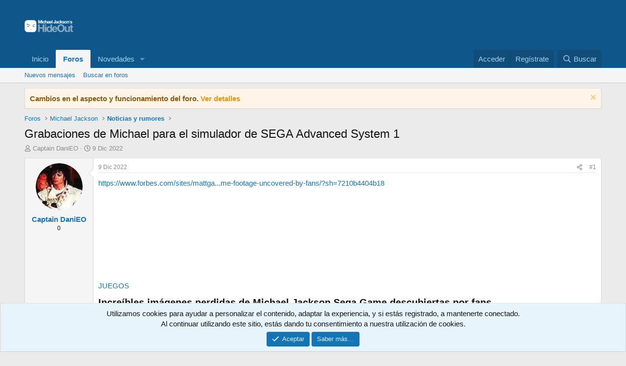

--- FILE ---
content_type: text/html; charset=utf-8
request_url: https://www.mjhideout.com/forum/threads/grabaciones-de-michael-para-el-simulador-de-sega-advanced-system-1.137065/
body_size: 39062
content:
<!DOCTYPE html>
<html id="XF" lang="es-ES" dir="LTR"
	data-xf="2.3"
	data-app="public"
	
	
	data-template="thread_view"
	data-container-key="node-18"
	data-content-key="thread-137065"
	data-logged-in="false"
	data-cookie-prefix="xf_"
	data-csrf="1769023295,45b6223221c33d01ee294871ee0c1cde"
	class="has-no-js template-thread_view"
	>
<head>
	
	
	

	<meta charset="utf-8" />
	<title>Grabaciones de Michael para el simulador de SEGA Advanced System 1 | Michael Jackson&#039;s HideOut</title>
	<link rel="manifest" href="/forum/webmanifest.php">

	<meta http-equiv="X-UA-Compatible" content="IE=Edge" />
	<meta name="viewport" content="width=device-width, initial-scale=1, viewport-fit=cover">

	
		<meta name="theme-color" content="#0f578a" />
	

	<meta name="apple-mobile-web-app-title" content="HideOut">
	
		<link rel="apple-touch-icon" href="/forum/styles/mjh/xenforo/Social.Graph.01.png" />
	

	
		
		<meta name="description" content="https://www.forbes.com/sites/mattgardner1/2022/12/09/incredible-lost-michael-jackson-sega-game-footage-uncovered-by-fans/?sh=7210b4404b18









JUEGOS..." />
		<meta property="og:description" content="https://www.forbes.com/sites/mattgardner1/2022/12/09/incredible-lost-michael-jackson-sega-game-footage-uncovered-by-fans/?sh=7210b4404b18









JUEGOS
Increíbles imágenes perdidas de Michael Jackson Sega Game descubiertas por fans



El trabajo de Michael Jackson con Sega no solo es extenso..." />
		<meta property="twitter:description" content="https://www.forbes.com/sites/mattgardner1/2022/12/09/incredible-lost-michael-jackson-sega-game-footage-uncovered-by-fans/?sh=7210b4404b18









JUEGOS
Increíbles imágenes perdidas de Michael..." />
	
	
		<meta property="og:url" content="https://www.mjhideout.com/forum/threads/grabaciones-de-michael-para-el-simulador-de-sega-advanced-system-1.137065/" />
	
		<link rel="canonical" href="https://www.mjhideout.com/forum/threads/grabaciones-de-michael-para-el-simulador-de-sega-advanced-system-1.137065/" />
	

	
		
	
	
	<meta property="og:site_name" content="Michael Jackson&#039;s HideOut" />


	
	
		
	
	
	<meta property="og:type" content="website" />


	
	
		
	
	
	
		<meta property="og:title" content="Grabaciones de Michael para el simulador de SEGA Advanced System 1" />
		<meta property="twitter:title" content="Grabaciones de Michael para el simulador de SEGA Advanced System 1" />
	


	
	
	
	
		
	
	
	
		<meta property="og:image" content="https://www.mjhideout.com/forum/styles/mjh/xenforo/Social.Graph.01.png" />
		<meta property="twitter:image" content="https://www.mjhideout.com/forum/styles/mjh/xenforo/Social.Graph.01.png" />
		<meta property="twitter:card" content="summary" />
	


	

	
	
	
	

	<link rel="stylesheet" href="/forum/css.php?css=public%3Anormalize.css%2Cpublic%3Afa.css%2Cpublic%3Acore.less%2Cpublic%3Aapp.less&amp;s=5&amp;l=2&amp;d=1765753560&amp;k=23fc4827ed297768ed2bedcdd0c35d86339ab082" />

	<link rel="stylesheet" href="/forum/css.php?css=public%3Abb_code.less%2Cpublic%3Amessage.less%2Cpublic%3Anotices.less%2Cpublic%3Ashare_controls.less%2Cpublic%3Aextra.less&amp;s=5&amp;l=2&amp;d=1765753560&amp;k=eeed32ec67913fb6c8a95b7d49e8a62cd7390f84" />


	
		<script src="/forum/js/xf/preamble.min.js?_v=32b4988c"></script>
	

	
	<script src="/forum/js/vendor/vendor-compiled.js?_v=32b4988c" defer></script>
	<script src="/forum/js/xf/core-compiled.js?_v=32b4988c" defer></script>

	<script>
		XF.ready(() =>
		{
			XF.extendObject(true, XF.config, {
				// 
				userId: 0,
				enablePush: false,
				pushAppServerKey: '',
				url: {
					fullBase: 'https://www.mjhideout.com/forum/',
					basePath: '/forum/',
					css: '/forum/css.php?css=__SENTINEL__&s=5&l=2&d=1765753560',
					js: '/forum/js/__SENTINEL__?_v=32b4988c',
					icon: '/forum/data/local/icons/__VARIANT__.svg?v=1765753588#__NAME__',
					iconInline: '/forum/styles/fa/__VARIANT__/__NAME__.svg?v=5.15.3',
					keepAlive: '/forum/login/keep-alive'
				},
				cookie: {
					path: '/',
					domain: '',
					prefix: 'xf_',
					secure: true,
					consentMode: 'simple',
					consented: ["optional","_third_party"]
				},
				cacheKey: 'f3ed7234243583f554e27d349fe769c5',
				csrf: '1769023295,45b6223221c33d01ee294871ee0c1cde',
				js: {},
				fullJs: false,
				css: {"public:bb_code.less":true,"public:message.less":true,"public:notices.less":true,"public:share_controls.less":true,"public:extra.less":true},
				time: {
					now: 1769023295,
					today: 1768950000,
					todayDow: 3,
					tomorrow: 1769036400,
					yesterday: 1768863600,
					week: 1768431600,
					month: 1767222000,
					year: 1767222000
				},
				style: {
					light: '',
					dark: '',
					defaultColorScheme: 'light'
				},
				borderSizeFeature: '3px',
				fontAwesomeWeight: 'r',
				enableRtnProtect: true,
				
				enableFormSubmitSticky: true,
				imageOptimization: '0',
				imageOptimizationQuality: 0.85,
				uploadMaxFilesize: 3221225472,
				uploadMaxWidth: 0,
				uploadMaxHeight: 0,
				allowedVideoExtensions: ["m4v","mov","mp4","mp4v","mpeg","mpg","ogv","webm"],
				allowedAudioExtensions: ["mp3","opus","ogg","wav"],
				shortcodeToEmoji: true,
				visitorCounts: {
					conversations_unread: '0',
					alerts_unviewed: '0',
					total_unread: '0',
					title_count: true,
					icon_indicator: true
				},
				jsMt: {"xf\/action.js":"b41a7f6a","xf\/embed.js":"b41a7f6a","xf\/form.js":"b41a7f6a","xf\/structure.js":"b41a7f6a","xf\/tooltip.js":"b41a7f6a"},
				jsState: {},
				publicMetadataLogoUrl: 'https://www.mjhideout.com/forum/styles/mjh/xenforo/Social.Graph.01.png',
				publicPushBadgeUrl: 'https://www.mjhideout.com/forum/styles/default/xenforo/bell.png'
			})

			XF.extendObject(XF.phrases, {
				// 
				date_x_at_time_y:     "{date} a las {time}",
				day_x_at_time_y:      "{day} a las {time}",
				yesterday_at_x:       "Ayer a las {time}",
				x_minutes_ago:        "hace {minutes} minutos",
				one_minute_ago:       "Hace 1 minuto",
				a_moment_ago:         "Hace un momento",
				today_at_x:           "Hoy a las {time}",
				in_a_moment:          "En un momento",
				in_a_minute:          "En un minuto",
				in_x_minutes:         "En {minutes} minutos",
				later_today_at_x:     "Después de hoy a las {time}",
				tomorrow_at_x:        "Mañana a las {time}",
				short_date_x_minutes: "{minutes}m",
				short_date_x_hours:   "{hours}h",
				short_date_x_days:    "{days}d",

				day0: "Domingo",
				day1: "Lunes",
				day2: "Martes",
				day3: "Miércoles",
				day4: "Jueves",
				day5: "Viernes",
				day6: "Sábado",

				dayShort0: "Dom",
				dayShort1: "Lun",
				dayShort2: "Mar",
				dayShort3: "Mie",
				dayShort4: "Jue",
				dayShort5: "Vie",
				dayShort6: "Sab",

				month0: "Enero",
				month1: "Febrero",
				month2: "Marzo",
				month3: "Abril",
				month4: "Mayo",
				month5: "Junio",
				month6: "Julio",
				month7: "Agosto",
				month8: "Septiembre",
				month9: "Octubre",
				month10: "Noviembre",
				month11: "Diciembre",

				active_user_changed_reload_page: "El usuario activo ha sido cambiado. Recarga la página para obtener la última versión.",
				server_did_not_respond_in_time_try_again: "El servidor no responde en tiempo. Por favor, inténtalo otra vez.",
				oops_we_ran_into_some_problems: "¡Oops! Nos hemos encontrado con algunos problemas.",
				oops_we_ran_into_some_problems_more_details_console: "¡Oops! Nos hemos encontrado con algunos problemas. Por favor, inténtalo más tarde. Puede haber más detalles del error en la consola del navegador.",
				file_too_large_to_upload: "El archivo es demasiado grande para subirlo.",
				uploaded_file_is_too_large_for_server_to_process: "El archivo subido es demasiado grande para que el servidor lo procese.",
				files_being_uploaded_are_you_sure: "Los archivos aún se están subiendo. ¿Estás seguro de que quieres enviar este formulario?",
				attach: "Adjuntar archivos",
				rich_text_box: "Caja de texto enriquecido",
				close: "Cerrar",
				link_copied_to_clipboard: "Enlace copiado al portapapeles.",
				text_copied_to_clipboard: "Texto copiado al portapapeles.",
				loading: "Cargando…",
				you_have_exceeded_maximum_number_of_selectable_items: "You have exceeded the maximum number of selectable items.",

				processing: "Procesando",
				'processing...': "Procesando…",

				showing_x_of_y_items: "Mostrando {count} de {total} elementos",
				showing_all_items: "Mostrando todos los elementos",
				no_items_to_display: "Sin elementos que mostrar",

				number_button_up: "Aumentar",
				number_button_down: "Disminuir",

				push_enable_notification_title: "Notificaciones push activadas correctamente en Michael Jackson\'s HideOut",
				push_enable_notification_body: "¡Gracias por activar las notificaciones push!",

				pull_down_to_refresh: "Pull down to refresh",
				release_to_refresh: "Release to refresh",
				refreshing: "Refreshing…"
			})
		})
	</script>

	


	
		<link rel="icon" type="image/png" href="https://www.mjhideout.com/forum/styles/mjh/xenforo/favicon.ico" sizes="32x32" />
	

	
	<script async src="https://www.googletagmanager.com/gtag/js?id=G-E44VV711LJ"></script>
	<script>
		window.dataLayer = window.dataLayer || [];
		function gtag(){dataLayer.push(arguments);}
		gtag('js', new Date());
		gtag('config', 'G-E44VV711LJ', {
			// 
			
			
		});
	</script>

</head>
<body data-template="thread_view">

<div class="p-pageWrapper" id="top">

	

	<header class="p-header" id="header">
		<div class="p-header-inner">
			<div class="p-header-content">
				<div class="p-header-logo p-header-logo--image">
					<a href="https://www.mjhideout.com/forum">
						

	

	
		
		

		
	

	

	<picture data-variations="{&quot;default&quot;:{&quot;1&quot;:&quot;\/forum\/styles\/mjh\/xenforo\/MJH.logo.png&quot;,&quot;2&quot;:&quot;\/forum\/styles\/mjh\/xenforo\/MJH.logo.2x.png&quot;}}">
		
		
		

		

		<img src="/forum/styles/mjh/xenforo/MJH.logo.png" srcset="/forum/styles/mjh/xenforo/MJH.logo.2x.png 2x" width="100" height="36" alt="Michael Jackson&#039;s HideOut"  />
	</picture>


					</a>
				</div>

				

	
	<iframe src="https://rcm-eu.amazon-adsystem.com/e/cm?o=30&p=20&l=ur1&category=ofertasdeultimo&banner=0E0JC3C422BDFT3R5MR2&f=ifr&linkID=f912f161c90525d2f675de166c1a04b4&t=micjacshid0b-21&tracking_id=micjacshid0b-21" width="120" height="90" scrolling="no" border="0" marginwidth="0" style="border:none;" frameborder="0"></iframe>


			</div>
		</div>
	</header>

	
	

	
		<div class="p-navSticky p-navSticky--primary" data-xf-init="sticky-header">
			
		<nav class="p-nav">
			<div class="p-nav-inner">
				<button type="button" class="button button--plain p-nav-menuTrigger" data-xf-click="off-canvas" data-menu=".js-headerOffCanvasMenu" tabindex="0" aria-label="Menú"><span class="button-text">
					<i aria-hidden="true"></i>
				</span></button>

				<div class="p-nav-smallLogo">
					<a href="https://www.mjhideout.com/forum">
						

	

	
		
		

		
	

	

	<picture data-variations="{&quot;default&quot;:{&quot;1&quot;:&quot;\/forum\/styles\/mjh\/xenforo\/MJH.logo.png&quot;,&quot;2&quot;:null}}">
		
		
		

		

		<img src="/forum/styles/mjh/xenforo/MJH.logo.png"  width="100" height="36" alt="Michael Jackson&#039;s HideOut"  />
	</picture>


					</a>
				</div>

				<div class="p-nav-scroller hScroller" data-xf-init="h-scroller" data-auto-scroll=".p-navEl.is-selected">
					<div class="hScroller-scroll">
						<ul class="p-nav-list js-offCanvasNavSource">
							
								<li>
									
	<div class="p-navEl " >
	

		
	
	<a href="https://www.mjhideout.com/forum"
	class="p-navEl-link "
	
	data-xf-key="1"
	data-nav-id="home">Inicio</a>


		

		
	
	</div>

								</li>
							
								<li>
									
	<div class="p-navEl is-selected" data-has-children="true">
	

		
	
	<a href="/forum/"
	class="p-navEl-link p-navEl-link--splitMenu "
	
	
	data-nav-id="forums">Foros</a>


		<a data-xf-key="2"
			data-xf-click="menu"
			data-menu-pos-ref="< .p-navEl"
			class="p-navEl-splitTrigger"
			role="button"
			tabindex="0"
			aria-label="Seleccionador expandido"
			aria-expanded="false"
			aria-haspopup="true"></a>

		
	
		<div class="menu menu--structural" data-menu="menu" aria-hidden="true">
			<div class="menu-content">
				
					
	
	
	<a href="/forum/whats-new/posts/"
	class="menu-linkRow u-indentDepth0 js-offCanvasCopy "
	
	
	data-nav-id="newPosts">Nuevos mensajes</a>

	

				
					
	
	
	<a href="/forum/search/?type=post"
	class="menu-linkRow u-indentDepth0 js-offCanvasCopy "
	
	
	data-nav-id="searchForums">Buscar en foros</a>

	

				
			</div>
		</div>
	
	</div>

								</li>
							
								<li>
									
	<div class="p-navEl " data-has-children="true">
	

		
	
	<a href="/forum/whats-new/"
	class="p-navEl-link p-navEl-link--splitMenu "
	
	
	data-nav-id="whatsNew">Novedades</a>


		<a data-xf-key="3"
			data-xf-click="menu"
			data-menu-pos-ref="< .p-navEl"
			class="p-navEl-splitTrigger"
			role="button"
			tabindex="0"
			aria-label="Seleccionador expandido"
			aria-expanded="false"
			aria-haspopup="true"></a>

		
	
		<div class="menu menu--structural" data-menu="menu" aria-hidden="true">
			<div class="menu-content">
				
					
	
	
	<a href="/forum/featured/"
	class="menu-linkRow u-indentDepth0 js-offCanvasCopy "
	
	
	data-nav-id="featured">Featured content</a>

	

				
					
	
	
	<a href="/forum/whats-new/posts/"
	class="menu-linkRow u-indentDepth0 js-offCanvasCopy "
	 rel="nofollow"
	
	data-nav-id="whatsNewPosts">Nuevos mensajes</a>

	

				
					
	
	
	<a href="/forum/whats-new/latest-activity"
	class="menu-linkRow u-indentDepth0 js-offCanvasCopy "
	 rel="nofollow"
	
	data-nav-id="latestActivity">Última actividad</a>

	

				
			</div>
		</div>
	
	</div>

								</li>
							
						</ul>
					</div>
				</div>

				<div class="p-nav-opposite">
					<div class="p-navgroup p-account p-navgroup--guest">
						
							<a href="/forum/login/" class="p-navgroup-link p-navgroup-link--textual p-navgroup-link--logIn"
								data-xf-click="overlay" data-follow-redirects="on">
								<span class="p-navgroup-linkText">Acceder</span>
							</a>
							
								<a href="/forum/register/" class="p-navgroup-link p-navgroup-link--textual p-navgroup-link--register"
									data-xf-click="overlay" data-follow-redirects="on">
									<span class="p-navgroup-linkText">Regístrate</span>
								</a>
							
						
					</div>

					<div class="p-navgroup p-discovery">
						<a href="/forum/whats-new/"
							class="p-navgroup-link p-navgroup-link--iconic p-navgroup-link--whatsnew"
							aria-label="Novedades"
							title="Novedades">
							<i aria-hidden="true"></i>
							<span class="p-navgroup-linkText">Novedades</span>
						</a>

						
							<a href="/forum/search/"
								class="p-navgroup-link p-navgroup-link--iconic p-navgroup-link--search"
								data-xf-click="menu"
								data-xf-key="/"
								aria-label="Buscar"
								aria-expanded="false"
								aria-haspopup="true"
								title="Buscar">
								<i aria-hidden="true"></i>
								<span class="p-navgroup-linkText">Buscar</span>
							</a>
							<div class="menu menu--structural menu--wide" data-menu="menu" aria-hidden="true">
								<form action="/forum/search/search" method="post"
									class="menu-content"
									data-xf-init="quick-search">

									<h3 class="menu-header">Buscar</h3>
									
									<div class="menu-row">
										
											<div class="inputGroup inputGroup--joined">
												<input type="text" class="input" name="keywords" data-acurl="/forum/search/auto-complete" placeholder="Buscar…" aria-label="Buscar" data-menu-autofocus="true" />
												
			<select name="constraints" class="js-quickSearch-constraint input" aria-label="Buscar en">
				<option value="">En todo</option>
<option value="{&quot;search_type&quot;:&quot;post&quot;}">Temas</option>
<option value="{&quot;search_type&quot;:&quot;post&quot;,&quot;c&quot;:{&quot;nodes&quot;:[18],&quot;child_nodes&quot;:1}}">Este foro</option>
<option value="{&quot;search_type&quot;:&quot;post&quot;,&quot;c&quot;:{&quot;thread&quot;:137065}}">Este tema</option>

			</select>
		
											</div>
										
									</div>

									
									<div class="menu-row">
										<label class="iconic"><input type="checkbox"  name="c[title_only]" value="1" /><i aria-hidden="true"></i><span class="iconic-label">Buscar solo en títulos</span></label>

									</div>
									
									<div class="menu-row">
										<div class="inputGroup">
											<span class="inputGroup-text" id="ctrl_search_menu_by_member">De:</span>
											<input type="text" class="input" name="c[users]" data-xf-init="auto-complete" placeholder="Miembro" aria-labelledby="ctrl_search_menu_by_member" />
										</div>
									</div>
									<div class="menu-footer">
									<span class="menu-footer-controls">
										<button type="submit" class="button button--icon button--icon--search button--primary"><i class="fa--xf far fa-search "><svg xmlns="http://www.w3.org/2000/svg" role="img" aria-hidden="true" ><use href="/forum/data/local/icons/regular.svg?v=1765753588#search"></use></svg></i><span class="button-text">Buscar</span></button>
										<button type="submit" class="button " name="from_search_menu"><span class="button-text">Búsqueda avanzada…</span></button>
									</span>
									</div>

									<input type="hidden" name="_xfToken" value="1769023295,45b6223221c33d01ee294871ee0c1cde" />
								</form>
							</div>
						
					</div>
				</div>
			</div>
		</nav>
	
		</div>
		
		
			<div class="p-sectionLinks">
				<div class="p-sectionLinks-inner hScroller" data-xf-init="h-scroller">
					<div class="hScroller-scroll">
						<ul class="p-sectionLinks-list">
							
								<li>
									
	<div class="p-navEl " >
	

		
	
	<a href="/forum/whats-new/posts/"
	class="p-navEl-link "
	
	data-xf-key="alt+1"
	data-nav-id="newPosts">Nuevos mensajes</a>


		

		
	
	</div>

								</li>
							
								<li>
									
	<div class="p-navEl " >
	

		
	
	<a href="/forum/search/?type=post"
	class="p-navEl-link "
	
	data-xf-key="alt+2"
	data-nav-id="searchForums">Buscar en foros</a>


		

		
	
	</div>

								</li>
							
						</ul>
					</div>
				</div>
			</div>
			
	
		

	<div class="offCanvasMenu offCanvasMenu--nav js-headerOffCanvasMenu" data-menu="menu" aria-hidden="true" data-ocm-builder="navigation">
		<div class="offCanvasMenu-backdrop" data-menu-close="true"></div>
		<div class="offCanvasMenu-content">
			<div class="offCanvasMenu-header">
				Menú
				<a class="offCanvasMenu-closer" data-menu-close="true" role="button" tabindex="0" aria-label="Cerrar"></a>
			</div>
			
				<div class="p-offCanvasRegisterLink">
					<div class="offCanvasMenu-linkHolder">
						<a href="/forum/login/" class="offCanvasMenu-link" data-xf-click="overlay" data-menu-close="true">
							Acceder
						</a>
					</div>
					<hr class="offCanvasMenu-separator" />
					
						<div class="offCanvasMenu-linkHolder">
							<a href="/forum/register/" class="offCanvasMenu-link" data-xf-click="overlay" data-menu-close="true">
								Regístrate
							</a>
						</div>
						<hr class="offCanvasMenu-separator" />
					
				</div>
			
			<div class="js-offCanvasNavTarget"></div>
			<div class="offCanvasMenu-installBanner js-installPromptContainer" style="display: none;" data-xf-init="install-prompt">
				<div class="offCanvasMenu-installBanner-header">Instala la aplicación</div>
				<button type="button" class="button js-installPromptButton"><span class="button-text">Instalar</span></button>
				<template class="js-installTemplateIOS">
					<div class="js-installTemplateContent">
						<div class="overlay-title">How to install the app on iOS</div>
						<div class="block-body">
							<div class="block-row">
								<p>
									Follow along with the video below to see how to install our site as a web app on your home screen.
								</p>
								<p style="text-align: center">
									<video src="/forum/styles/default/xenforo/add_to_home.mp4"
										width="280" height="480" autoplay loop muted playsinline></video>
								</p>
								<p>
									<small><strong>Nota:</strong> This feature may not be available in some browsers.</small>
								</p>
							</div>
						</div>
					</div>
				</template>
			</div>
		</div>
	</div>

	<div class="p-body">
		<div class="p-body-inner">
			<!--XF:EXTRA_OUTPUT-->

			
				
	
		
		

		<ul class="notices notices--block  js-notices"
			data-xf-init="notices"
			data-type="block"
			data-scroll-interval="6">

			
				
	<li class="notice js-notice notice--accent"
		data-notice-id="20"
		data-delay-duration="0"
		data-display-duration="0"
		data-auto-dismiss=""
		data-visibility="">

		
		<div class="notice-content">
			
				<a href="/forum/account/dismiss-notice?notice_id=20" class="notice-dismiss js-noticeDismiss" data-xf-init="tooltip" title="Descartar aviso"></a>
			
			<strong>Cambios en el aspecto y funcionamiento del foro. <a href="http://mjhideout.com/forum/showthread.php?t=132486">Ver detalles</a></strong>
		</div>
	</li>

			
		</ul>
	

			

			

			
			
	
		<ul class="p-breadcrumbs "
			itemscope itemtype="https://schema.org/BreadcrumbList">
			
				

				
				

				
					
					
	<li itemprop="itemListElement" itemscope itemtype="https://schema.org/ListItem">
		<a href="/forum/" itemprop="item">
			<span itemprop="name">Foros</span>
		</a>
		<meta itemprop="position" content="1" />
	</li>

				

				
				
					
					
	<li itemprop="itemListElement" itemscope itemtype="https://schema.org/ListItem">
		<a href="/forum/#michael-jackson.1" itemprop="item">
			<span itemprop="name">Michael Jackson</span>
		</a>
		<meta itemprop="position" content="2" />
	</li>

				
					
					
	<li itemprop="itemListElement" itemscope itemtype="https://schema.org/ListItem">
		<a href="/forum/forums/noticias-y-rumores.18/" itemprop="item">
			<span itemprop="name">Noticias y rumores</span>
		</a>
		<meta itemprop="position" content="3" />
	</li>

				
			
		</ul>
	

			

			
	<noscript class="js-jsWarning"><div class="blockMessage blockMessage--important blockMessage--iconic u-noJsOnly">JavaScript está desactivado. Para una mejor experiencia, por favor, activa JavaScript en el navegador antes de continuar.</div></noscript>

			
	<div class="blockMessage blockMessage--important blockMessage--iconic js-browserWarning" style="display: none">Estás utilizando un navegador obsoleto. Puede que este u otros sitios no se muestren correctamente.<br />Debes actualizarlo o utilizar un <a href="https://www.google.com/chrome/" target="_blank" rel="noopener">navegador alternativo</a>.</div>


			
				<div class="p-body-header">
					
						
							<div class="p-title ">
								
									
										<h1 class="p-title-value">Grabaciones de Michael para el simulador de SEGA Advanced System 1</h1>
									
									
								
							</div>
						

						
							<div class="p-description">
	<ul class="listInline listInline--bullet">
		<li>
			<i class="fa--xf far fa-user "><svg xmlns="http://www.w3.org/2000/svg" role="img" ><title>Iniciador del tema</title><use href="/forum/data/local/icons/regular.svg?v=1765753588#user"></use></svg></i>
			<span class="u-srOnly">Iniciador del tema</span>

			<a href="/forum/members/captain-danieo.5004/" class="username  u-concealed" dir="auto" data-user-id="5004" data-xf-init="member-tooltip">Captain DaniEO</a>
		</li>
		<li>
			<i class="fa--xf far fa-clock "><svg xmlns="http://www.w3.org/2000/svg" role="img" ><title>Fecha de inicio</title><use href="/forum/data/local/icons/regular.svg?v=1765753588#clock"></use></svg></i>
			<span class="u-srOnly">Fecha de inicio</span>

			<a href="/forum/threads/grabaciones-de-michael-para-el-simulador-de-sega-advanced-system-1.137065/" class="u-concealed"><time  class="u-dt" dir="auto" datetime="2022-12-09T16:28:45+0100" data-timestamp="1670599725" data-date="9 Dic 2022" data-time="16:28" data-short="Dic '22" title="9 Dic 2022 a las 16:28">9 Dic 2022</time></a>
		</li>
		
		
	</ul>
</div>
						
					
				</div>
			

			<div class="p-body-main  ">
				
				<div class="p-body-contentCol"></div>
				

				

				<div class="p-body-content">
					
					<div class="p-body-pageContent">










	
	
	
		
	
	
	


	
	
	
		
	
	
	


	
	
		
	
	
	


	
	



	












	

	
		
	



















<div class="block block--messages" data-xf-init="" data-type="post" data-href="/forum/inline-mod/" data-search-target="*">

	<span class="u-anchorTarget" id="posts"></span>

	
		
	

	

	<div class="block-outer"></div>

	

	
		
	<div class="block-outer js-threadStatusField"></div>

	

	<div class="block-container lbContainer"
		data-xf-init="lightbox select-to-quote"
		data-message-selector=".js-post"
		data-lb-id="thread-137065"
		data-lb-universal="0">

		<div class="block-body js-replyNewMessageContainer">
			
				

					

					
						

	
	

	

	
	<article class="message message--post js-post js-inlineModContainer  "
		data-author="Captain DaniEO"
		data-content="post-2477224"
		id="js-post-2477224"
		>

		

		<span class="u-anchorTarget" id="post-2477224"></span>

		
			<div class="message-inner">
				
					<div class="message-cell message-cell--user">
						

	<section class="message-user"
		
		
		>

		

		<div class="message-avatar ">
			<div class="message-avatar-wrapper">
				<a href="/forum/members/captain-danieo.5004/" class="avatar avatar--m" data-user-id="5004" data-xf-init="member-tooltip">
			<img src="/forum/data/avatars/m/5/5004.jpg?1544269372"  alt="Captain DaniEO" class="avatar-u5004-m" width="96" height="96" loading="lazy" /> 
		</a>
				
			</div>
		</div>
		<div class="message-userDetails">
			<h4 class="message-name"><a href="/forum/members/captain-danieo.5004/" class="username " dir="auto" data-user-id="5004" data-xf-init="member-tooltip">Captain DaniEO</a></h4>
			<h5 class="userTitle message-userTitle" dir="auto">0</h5>
			
		</div>
		
			
			
		
		<span class="message-userArrow"></span>
	</section>

					</div>
				

				
					<div class="message-cell message-cell--main">
					
						<div class="message-main js-quickEditTarget">

							
								

	

	<header class="message-attribution message-attribution--split">
		<ul class="message-attribution-main listInline ">
			
			
			<li class="u-concealed">
				<a href="/forum/threads/grabaciones-de-michael-para-el-simulador-de-sega-advanced-system-1.137065/post-2477224" rel="nofollow" >
					<time  class="u-dt" dir="auto" datetime="2022-12-09T16:28:45+0100" data-timestamp="1670599725" data-date="9 Dic 2022" data-time="16:28" data-short="Dic '22" title="9 Dic 2022 a las 16:28">9 Dic 2022</time>
				</a>
			</li>
			
		</ul>

		<ul class="message-attribution-opposite message-attribution-opposite--list ">
			
			<li>
				<a href="/forum/threads/grabaciones-de-michael-para-el-simulador-de-sega-advanced-system-1.137065/post-2477224"
					class="message-attribution-gadget"
					data-xf-init="share-tooltip"
					data-href="/forum/posts/2477224/share"
					aria-label="Compartir"
					rel="nofollow">
					<i class="fa--xf far fa-share-alt "><svg xmlns="http://www.w3.org/2000/svg" role="img" aria-hidden="true" ><use href="/forum/data/local/icons/regular.svg?v=1765753588#share-alt"></use></svg></i>
				</a>
			</li>
			
				<li class="u-hidden js-embedCopy">
					
	<a href="javascript:"
		data-xf-init="copy-to-clipboard"
		data-copy-text="&lt;div class=&quot;js-xf-embed&quot; data-url=&quot;https://www.mjhideout.com/forum&quot; data-content=&quot;post-2477224&quot;&gt;&lt;/div&gt;&lt;script defer src=&quot;https://www.mjhideout.com/forum/js/xf/external_embed.js?_v=32b4988c&quot;&gt;&lt;/script&gt;"
		data-success="Embed code HTML copied to clipboard."
		class="">
		<i class="fa--xf far fa-code "><svg xmlns="http://www.w3.org/2000/svg" role="img" aria-hidden="true" ><use href="/forum/data/local/icons/regular.svg?v=1765753588#code"></use></svg></i>
	</a>

				</li>
			
			
			
				<li>
					<a href="/forum/threads/grabaciones-de-michael-para-el-simulador-de-sega-advanced-system-1.137065/post-2477224" rel="nofollow">
						#1
					</a>
				</li>
			
		</ul>
	</header>

							

							<div class="message-content js-messageContent">
							

								
									
	
	
	

								

								
									
	

	<div class="message-userContent lbContainer js-lbContainer "
		data-lb-id="post-2477224"
		data-lb-caption-desc="Captain DaniEO &middot; 9 Dic 2022 a las 16:28">

		
			

	
		
	

		

		<article class="message-body js-selectToQuote">
			
				
			

			<div >
				
					<div class="bbWrapper"><a href="https://www.forbes.com/sites/mattgardner1/2022/12/09/incredible-lost-michael-jackson-sega-game-footage-uncovered-by-fans/?sh=7210b4404b18" target="_blank" class="link link--external" rel="nofollow ugc noopener">https://www.forbes.com/sites/mattga...me-footage-uncovered-by-fans/?sh=7210b4404b18</a><br />
<br />
<br />
<br />
<br />
<br />
<br />
<br />
<br />
<br />
<a href="https://www-forbes-com.translate.goog/games?_x_tr_sl=auto&amp;_x_tr_tl=es&amp;_x_tr_hl=es&amp;_x_tr_pto=wapp" target="_blank" class="link link--external" rel="nofollow ugc noopener">JUEGOS</a><br />
<h3 class="bbHeading"><a class="u-anchorTarget" name="-increibles-imagenes-perdidas-de-michael-jackson-sega-game-descubiertas-por-fans"></a>Increíbles imágenes perdidas de Michael Jackson Sega Game descubiertas por fans&#8203;<a class="hoverLink" href="#-increibles-imagenes-perdidas-de-michael-jackson-sega-game-descubiertas-por-fans" title="Permanent link"></a></h3><br />
<br />
<br />
El trabajo de Michael Jackson con Sega no solo es extenso, sino que continúa sorprendiéndonos a todos. Sus actuaciones en Moonwalker y Space Channel 5 son legendarias, pero su papel como compositor de la banda sonora de Sonic the Hedgehog 3 <a href="https://translate.google.com/website?sl=auto&amp;tl=es&amp;hl=es&amp;client=webapp&amp;u=https://twitter.com/nakayuji/status/1539944869862354944" target="_blank" class="link link--external" rel="nofollow ugc noopener">solo fue confirmado por la leyenda de Sega, Yuji Naka, este junio</a> . <br />
<br />
Sin embargo, también actuó en una simulación de Sega perdida hace mucho tiempo, una actuación que apenas ha sido documentada, hasta ahora.<br />
<br />
<br />
Imágenes nunca antes vistas de Jackson como el actor principal en el juego de simulador de movimiento Advanced System-1 (AS-1) en gran parte desconocido Scramble Training finalmente se hizo público por un par de entusiastas de Sega, luego del descubrimiento casual de una cinta aparentemente olvidada encontrada en un rastro del Reino Unido.<br />
<br />
<br />
Hasta ahora, la experiencia de Scramble Training se limitaba solo a imágenes de videocámaras inestables y de mala calidad de los años 90. Sin embargo, tras el descubrimiento fortuito de Ben Bizley, con la ayuda de otros fans y conservacionistas del Reino Unido, finalmente podemos ver todas las imágenes de la colaboración más extraña de Sega con el difunto Rey del pop, un pseudojuego que solo podía disfrutarse en una de las muchas ubicaciones de SegaWorld desaparecidas hace mucho tiempo en todo el mundo.<br />
<br />
Bizley, un comerciante de videojuegos y PC de 35 años de Gosport, Hampshire, se había reunido con un contacto local para comprar una selección de recuerdos de juegos, pero esta reunión en particular prometía ofrecer algunas rarezas reales. <br />
<br />
“Tenía algunos productos de Sega que recibió de un caballero cuyo padre, un ex empleado de Sega, había fallecido recientemente”, dice Bizley. “Compré algunos carteles promocionales y juguetes, pero después de irme, me envió fotos de una <a href="https://translate.google.com/website?sl=auto&amp;tl=es&amp;hl=es&amp;client=webapp&amp;u=https://en.wikipedia.org/wiki/D-2_(video)" target="_blank" class="link link--external" rel="nofollow ugc noopener">cinta D-2 por la</a> que olvidó mencionar que había pagado una buena cantidad”.<br />
<br />
<br />
Intrigado, Bizley supo que estaba en algo especial. “Fue principalmente instinto, en realidad, un poco como una compra a ciegas, ya que no había visto nada igual antes. Tuve que desembolsar £ 300 ($ 364) para poder realizar la compra”.<br />
La cinta Michael Jackson Scramble Training D-2[+]BEN BIZLEY<br />
<br />
Todavía no sabía nada sobre el contenido de la cinta, y sin la tecnología necesaria para verla él mismo, puso fotos del misterioso D-2 en grupos de juegos de Facebook para averiguar todo lo que pudiera. <br />
<br />
“Un compañero coleccionista que conozco señaló que era la cinta de un simulador AS-1 en SegaWorld”, dice.<br />
<br />
El escritor y músico de juegos Nick Greenfield, de 38 años, de West Sussex, identificó rápidamente la cinta: había escrito sobre el paseo Scramble Training y sus dos títulos AS-1, Megalopolis: Tokyo City Battle y Muggo. , como parte de <a href="https://translate.google.com/website?sl=auto&amp;tl=es&amp;hl=es&amp;client=webapp&amp;u=https://mechafatnick.co.uk/2022/05/28/a-hedgehog-and-a-mouse-sega-disney-and-a-surprising-attempt-to-become-an-amusement-giant/" target="_blank" class="link link--external" rel="nofollow ugc noopener">una retrospectiva más amplia sobre el desafortunado SegaWorld London en mayo</a> .<br />
<br />
“Estaba revisando las publicaciones en el <a href="https://translate.google.com/website?sl=auto&amp;tl=es&amp;hl=es&amp;client=webapp&amp;u=https://www.facebook.com/groups/973870729291302" target="_blank" class="link link--external" rel="nofollow ugc noopener">grupo de Facebook de Galaxy Sega</a> cuando Ben apareció para decirnos que compró la cinta en una venta de autos, pero no tenía idea de qué era”, dice Greenfield. “Algunas otras personas en los comentarios registraron el AS-1, pero parecía que yo era el único que sabía lo que él podría haber encontrado. Había visto las imágenes que existían, pero la naturaleza del viaje significaba que ninguno de los videos estaba completo”.<br />
<br />
 <br />
Hablando con Ted Haydon, un colaborador de 18 años del colectivo de conservacionistas de juegos Gaming Alexandria que <a href="https://translate.google.com/website?sl=auto&amp;tl=es&amp;hl=es&amp;client=webapp&amp;u=https://www.gamingalexandria.com/wp/2022/12/michael-jackson-in-scramble-training/" target="_blank" class="link link--external" rel="nofollow ugc noopener">desde entonces compiló la historia definitiva de Scramble Training</a> , las sospechas de Greenfield se confirmaron: la película original no estaba en la naturaleza en nada más que granulado, metraje de finales de los 90.<br />
<br />
Greenfield se acercó a Bizley de inmediato para preguntarle si consideraría digitalizarlo. Estaba dispuesto a hacerlo, pero la tarea resultó ser más complicada de lo que ambos se dieron cuenta.<br />
<br />
“Trabajé para ser una cinta de transmisión”, continúa Greenfield, “así que comencé a buscar empresas que pudieran hacer una transferencia digital. Esto se convirtió en un problema mucho más grande de lo que pensé originalmente: solo un par de organizaciones podían hacerlo, y los amigos <a href="https://translate.google.com/website?sl=auto&amp;tl=es&amp;hl=es&amp;client=webapp&amp;u=http://www.theduplicationcentre.co.uk/" target="_blank" class="link link--external" rel="nofollow ugc noopener">del Oxford Duplication Center</a> fueron los únicos que me respondieron”.<br />
<br />
Bizley lo envió por correo y, por la majestuosa suma de £ 126 ($ 154), el ODC se puso a trabajar. Fue un proceso de semanas, uno que solo hizo que el descubrimiento potencial fuera aún más emocionante.<br />
<br />
“Nos devanamos los sesos sobre lo que podría ser”, dice Greenfield. “La documentación sugería que los AS-1 ejecutaban películas desde LaserDisc. Nos preguntamos si Sega había equipado los AS-1 de exportación con un almacenamiento más económico para películas de paseo, pero también pensamos que podría haber sido una copia maestra para crear los propios LaserDisc, o tal vez incluso para materiales promocionales para televisión. En cualquier caso, ninguno de estos se había visto y valía la pena archivar todos, ¡pero obviamente esperábamos al maestro!<br />
<br />
Pasaron las semanas y, a pesar de un par de contratiempos, volvió la película final, y era exactamente lo que esperaban: cada minuto de la experiencia de Scramble Training .<br />
<br />
Greenfield dice: &quot;Como la naturaleza interactiva del viaje significaba que nunca se había visto en línea completo, con todos sus <a href="https://translate.google.com/website?sl=auto&amp;tl=es&amp;hl=es&amp;client=webapp&amp;u=https://en.wikipedia.org/wiki/Star_Tours" target="_blank" class="link link--external" rel="nofollow ugc noopener">Star Tours</a> , como opciones sobre cómo podría comenzar y terminar, la cinta Scramble Training lo tenía todo, junto con los créditos completos para la producción, además de tarjetas de prueba de sonido y prueba visual. Es realmente un espécimen exquisito”.<br />
<br />
Finalmente, puedes disfrutar de 14 GB de travesuras de MJ en alta resolución en el espacio, cargadas por Haydon para que todos las vean en YouTube:<br />
<br />
<div class="bbMediaWrapper" data-media-site-id="youtube" data-media-key="HJCyiUOgJSE">
	<div class="bbMediaWrapper-inner">
		<iframe src="https://www.youtube.com/embed/HJCyiUOgJSE?wmode=opaque"
				loading="lazy"
				width="560" height="315"
				frameborder="0" allowfullscreen="true"></iframe>
	</div>
</div><br />
Si bien es fácil recordar la incursión de Sega en la simulación de movimiento como algo maravilloso, extraño, extravagante, pero finalmente fallido, al igual que la <a href="https://www-forbes-com.translate.goog/sites/mattgardner1/2021/02/19/insanely-rare-sega-arcade-cabinet-found-abandoned-in-uk-field/?sh=22fa650056bd&amp;_x_tr_sl=auto&amp;_x_tr_tl=es&amp;_x_tr_hl=es&amp;_x_tr_pto=wapp" target="_blank" class="link link--external" rel="nofollow ugc noopener">icónica máquina de culto R360,</a> Greenfield y Haydon continúan luchando por Sega, que creen que fue revolucionario en el campo del parque temático.<br />
<br />
“Sega diseñó el AS-1 con Douglas Trumball, el tipo que acababa de construir la atracción Regreso al futuro para Universal. Hablamos de la eficacia con la que Sony estacionó sus tanques en los jardines de Sega y Nintendo, pero Sega hizo un muy buen trabajo al hacer lo mismo con Universal, Disney y Warner Bros. Es una pena que, a la larga, su modelo simplemente no no vale la pena.<br />
<br />
Si bien Bizley desconocía por completo Scramble Training hasta que comenzó toda esta saga de Sega (solo tenía tres o cuatro años cuando existía SegaWorld), cuenta su descubrimiento como su punto culminante de recolección. &quot;Todo ha sido bastante sorprendente&quot;, dice. “He tenido algunos artículos de juego raros y buscados, pero nada como esto.<br />
<br />
“Por el momento, la cinta se queda conmigo hasta que pueda encontrar más información al respecto”, dice Bizley. “Después de eso, creo que puedo venderlo, ¡aunque creo que es algo que pertenece a una casa de subastas real, en lugar de a eBay!”<br />
<br />
Pd: estoy desde el móvil y he traducido tirando de google, pero recomiendo ver el articulo original que vienen mas fotografías. <img src="https://cdn.jsdelivr.net/joypixels/assets/8.0/png/unicode/64/1f642.png" class="smilie smilie--emoji" loading="lazy" width="64" height="64" alt=":)" title="Smile    :)"  data-smilie="1"data-shortname=":)" /></div>
				
			</div>

			<div class="js-selectToQuoteEnd">&nbsp;</div>
			
				
			
		</article>

		
			

	
		
	

		

		
	</div>

								

								
									
	

	

								

								
									
	

								

							
							</div>

							
								
	

	<footer class="message-footer">
		

		

		<div class="reactionsBar js-reactionsList is-active">
			
	
	
		<ul class="reactionSummary">
		
			<li><span class="reaction reaction--small reaction--1" data-reaction-id="1"><i aria-hidden="true"></i><img src="https://cdn.jsdelivr.net/joypixels/assets/8.0/png/unicode/64/1f44d.png" loading="lazy" width="64" height="64" class="reaction-image reaction-image--emoji js-reaction" alt="Me gusta" title="Me gusta" /></span></li><li><span class="reaction reaction--small reaction--2" data-reaction-id="2"><i aria-hidden="true"></i><img src="https://cdn.jsdelivr.net/joypixels/assets/8.0/png/unicode/64/1f60d.png" loading="lazy" width="64" height="64" class="reaction-image reaction-image--emoji js-reaction" alt="Me encanta" title="Me encanta" /></span></li>
		
		</ul>
	


<span class="u-srOnly">Reacciones:</span>
<a class="reactionsBar-link" href="/forum/posts/2477224/reactions" data-xf-click="overlay" data-cache="false" rel="nofollow"><bdi>ede®</bdi>, <bdi>Salsaman</bdi>, <bdi>Lets Make HIStory</bdi> y 14 más</a>
		</div>

		<div class="js-historyTarget message-historyTarget toggleTarget" data-href="trigger-href"></div>
	</footer>

							
						</div>

					
					</div>
				
			</div>
		
	</article>

	
	

					

					

				

					

					
						

	
	

	

	
	<article class="message message--post js-post js-inlineModContainer  "
		data-author="dan12"
		data-content="post-2477238"
		id="js-post-2477238"
		itemscope itemtype="https://schema.org/Comment" itemid="https://www.mjhideout.com/forum/posts/2477238/">

		
			<meta itemprop="parentItem" itemscope itemid="https://www.mjhideout.com/forum/threads/grabaciones-de-michael-para-el-simulador-de-sega-advanced-system-1.137065/" />
			<meta itemprop="name" content="Mensaje #2" />
		

		<span class="u-anchorTarget" id="post-2477238"></span>

		
			<div class="message-inner">
				
					<div class="message-cell message-cell--user">
						

	<section class="message-user"
		itemprop="author"
		itemscope itemtype="https://schema.org/Person"
		itemid="https://www.mjhideout.com/forum/members/dan12.49916/">

		
			<meta itemprop="url" content="https://www.mjhideout.com/forum/members/dan12.49916/" />
		

		<div class="message-avatar ">
			<div class="message-avatar-wrapper">
				<a href="/forum/members/dan12.49916/" class="avatar avatar--m" data-user-id="49916" data-xf-init="member-tooltip">
			<img src="/forum/data/avatars/m/49/49916.jpg?1670624511" srcset="/forum/data/avatars/l/49/49916.jpg?1670624511 2x" alt="dan12" class="avatar-u49916-m" width="96" height="96" loading="lazy" itemprop="image" /> 
		</a>
				
			</div>
		</div>
		<div class="message-userDetails">
			<h4 class="message-name"><a href="/forum/members/dan12.49916/" class="username " dir="auto" data-user-id="49916" data-xf-init="member-tooltip"><span itemprop="name">dan12</span></a></h4>
			<h5 class="userTitle message-userTitle" dir="auto" itemprop="jobTitle">0</h5>
			
		</div>
		
			
			
		
		<span class="message-userArrow"></span>
	</section>

					</div>
				

				
					<div class="message-cell message-cell--main">
					
						<div class="message-main js-quickEditTarget">

							
								

	

	<header class="message-attribution message-attribution--split">
		<ul class="message-attribution-main listInline ">
			
			
			<li class="u-concealed">
				<a href="/forum/threads/grabaciones-de-michael-para-el-simulador-de-sega-advanced-system-1.137065/post-2477238" rel="nofollow" itemprop="url">
					<time  class="u-dt" dir="auto" datetime="2022-12-09T23:17:53+0100" data-timestamp="1670624273" data-date="9 Dic 2022" data-time="23:17" data-short="Dic '22" title="9 Dic 2022 a las 23:17" itemprop="datePublished">9 Dic 2022</time>
				</a>
			</li>
			
		</ul>

		<ul class="message-attribution-opposite message-attribution-opposite--list ">
			
			<li>
				<a href="/forum/threads/grabaciones-de-michael-para-el-simulador-de-sega-advanced-system-1.137065/post-2477238"
					class="message-attribution-gadget"
					data-xf-init="share-tooltip"
					data-href="/forum/posts/2477238/share"
					aria-label="Compartir"
					rel="nofollow">
					<i class="fa--xf far fa-share-alt "><svg xmlns="http://www.w3.org/2000/svg" role="img" aria-hidden="true" ><use href="/forum/data/local/icons/regular.svg?v=1765753588#share-alt"></use></svg></i>
				</a>
			</li>
			
				<li class="u-hidden js-embedCopy">
					
	<a href="javascript:"
		data-xf-init="copy-to-clipboard"
		data-copy-text="&lt;div class=&quot;js-xf-embed&quot; data-url=&quot;https://www.mjhideout.com/forum&quot; data-content=&quot;post-2477238&quot;&gt;&lt;/div&gt;&lt;script defer src=&quot;https://www.mjhideout.com/forum/js/xf/external_embed.js?_v=32b4988c&quot;&gt;&lt;/script&gt;"
		data-success="Embed code HTML copied to clipboard."
		class="">
		<i class="fa--xf far fa-code "><svg xmlns="http://www.w3.org/2000/svg" role="img" aria-hidden="true" ><use href="/forum/data/local/icons/regular.svg?v=1765753588#code"></use></svg></i>
	</a>

				</li>
			
			
			
				<li>
					<a href="/forum/threads/grabaciones-de-michael-para-el-simulador-de-sega-advanced-system-1.137065/post-2477238" rel="nofollow">
						#2
					</a>
				</li>
			
		</ul>
	</header>

							

							<div class="message-content js-messageContent">
							

								
									
	
	
	

								

								
									
	

	<div class="message-userContent lbContainer js-lbContainer "
		data-lb-id="post-2477238"
		data-lb-caption-desc="dan12 &middot; 9 Dic 2022 a las 23:17">

		

		<article class="message-body js-selectToQuote">
			
				
			

			<div itemprop="text">
				
					<div class="bbWrapper">Vaya chulada pero haber si alguien lo subtitula</div>
				
			</div>

			<div class="js-selectToQuoteEnd">&nbsp;</div>
			
				
			
		</article>

		

		
	</div>

								

								
									
	

	

								

								
									
	

								

							
							</div>

							
								
	

	<footer class="message-footer">
		
			<div class="message-microdata" itemprop="interactionStatistic" itemtype="https://schema.org/InteractionCounter" itemscope>
				<meta itemprop="userInteractionCount" content="2" />
				<meta itemprop="interactionType" content="https://schema.org/LikeAction" />
			</div>
		

		

		<div class="reactionsBar js-reactionsList is-active">
			
	
	
		<ul class="reactionSummary">
		
			<li><span class="reaction reaction--small reaction--1" data-reaction-id="1"><i aria-hidden="true"></i><img src="https://cdn.jsdelivr.net/joypixels/assets/8.0/png/unicode/64/1f44d.png" loading="lazy" width="64" height="64" class="reaction-image reaction-image--emoji js-reaction" alt="Me gusta" title="Me gusta" /></span></li>
		
		</ul>
	


<span class="u-srOnly">Reacciones:</span>
<a class="reactionsBar-link" href="/forum/posts/2477238/reactions" data-xf-click="overlay" data-cache="false" rel="nofollow"><bdi>A.J.</bdi> y <bdi>LBTocock</bdi></a>
		</div>

		<div class="js-historyTarget message-historyTarget toggleTarget" data-href="trigger-href"></div>
	</footer>

							
						</div>

					
					</div>
				
			</div>
		
	</article>

	
	

					

					

				

					

					
						

	
	

	

	
	<article class="message message--post js-post js-inlineModContainer  "
		data-author="MJTron"
		data-content="post-2477256"
		id="js-post-2477256"
		itemscope itemtype="https://schema.org/Comment" itemid="https://www.mjhideout.com/forum/posts/2477256/">

		
			<meta itemprop="parentItem" itemscope itemid="https://www.mjhideout.com/forum/threads/grabaciones-de-michael-para-el-simulador-de-sega-advanced-system-1.137065/" />
			<meta itemprop="name" content="Mensaje #3" />
		

		<span class="u-anchorTarget" id="post-2477256"></span>

		
			<div class="message-inner">
				
					<div class="message-cell message-cell--user">
						

	<section class="message-user"
		itemprop="author"
		itemscope itemtype="https://schema.org/Person"
		itemid="https://www.mjhideout.com/forum/members/mjtron.525/">

		
			<meta itemprop="url" content="https://www.mjhideout.com/forum/members/mjtron.525/" />
		

		<div class="message-avatar ">
			<div class="message-avatar-wrapper">
				<a href="/forum/members/mjtron.525/" class="avatar avatar--m" data-user-id="525" data-xf-init="member-tooltip">
			<img src="/forum/data/avatars/m/0/525.jpg?1544269372"  alt="MJTron" class="avatar-u525-m" width="96" height="96" loading="lazy" itemprop="image" /> 
		</a>
				
			</div>
		</div>
		<div class="message-userDetails">
			<h4 class="message-name"><a href="/forum/members/mjtron.525/" class="username " dir="auto" data-user-id="525" data-xf-init="member-tooltip"><span itemprop="name">MJTron</span></a></h4>
			<h5 class="userTitle message-userTitle" dir="auto" itemprop="jobTitle">2</h5>
			
		</div>
		
			
			
		
		<span class="message-userArrow"></span>
	</section>

					</div>
				

				
					<div class="message-cell message-cell--main">
					
						<div class="message-main js-quickEditTarget">

							
								

	

	<header class="message-attribution message-attribution--split">
		<ul class="message-attribution-main listInline ">
			
			
			<li class="u-concealed">
				<a href="/forum/threads/grabaciones-de-michael-para-el-simulador-de-sega-advanced-system-1.137065/post-2477256" rel="nofollow" itemprop="url">
					<time  class="u-dt" dir="auto" datetime="2022-12-10T00:58:28+0100" data-timestamp="1670630308" data-date="10 Dic 2022" data-time="00:58" data-short="Dic '22" title="10 Dic 2022 a las 00:58" itemprop="datePublished">10 Dic 2022</time>
				</a>
			</li>
			
		</ul>

		<ul class="message-attribution-opposite message-attribution-opposite--list ">
			
			<li>
				<a href="/forum/threads/grabaciones-de-michael-para-el-simulador-de-sega-advanced-system-1.137065/post-2477256"
					class="message-attribution-gadget"
					data-xf-init="share-tooltip"
					data-href="/forum/posts/2477256/share"
					aria-label="Compartir"
					rel="nofollow">
					<i class="fa--xf far fa-share-alt "><svg xmlns="http://www.w3.org/2000/svg" role="img" aria-hidden="true" ><use href="/forum/data/local/icons/regular.svg?v=1765753588#share-alt"></use></svg></i>
				</a>
			</li>
			
				<li class="u-hidden js-embedCopy">
					
	<a href="javascript:"
		data-xf-init="copy-to-clipboard"
		data-copy-text="&lt;div class=&quot;js-xf-embed&quot; data-url=&quot;https://www.mjhideout.com/forum&quot; data-content=&quot;post-2477256&quot;&gt;&lt;/div&gt;&lt;script defer src=&quot;https://www.mjhideout.com/forum/js/xf/external_embed.js?_v=32b4988c&quot;&gt;&lt;/script&gt;"
		data-success="Embed code HTML copied to clipboard."
		class="">
		<i class="fa--xf far fa-code "><svg xmlns="http://www.w3.org/2000/svg" role="img" aria-hidden="true" ><use href="/forum/data/local/icons/regular.svg?v=1765753588#code"></use></svg></i>
	</a>

				</li>
			
			
			
				<li>
					<a href="/forum/threads/grabaciones-de-michael-para-el-simulador-de-sega-advanced-system-1.137065/post-2477256" rel="nofollow">
						#3
					</a>
				</li>
			
		</ul>
	</header>

							

							<div class="message-content js-messageContent">
							

								
									
	
	
	

								

								
									
	

	<div class="message-userContent lbContainer js-lbContainer "
		data-lb-id="post-2477256"
		data-lb-caption-desc="MJTron &middot; 10 Dic 2022 a las 00:58">

		

		<article class="message-body js-selectToQuote">
			
				
			

			<div itemprop="text">
				
					<div class="bbWrapper">El mismo look del Grammy Legend, podría haber sido grabado a comienzos del año 1993?</div>
				
			</div>

			<div class="js-selectToQuoteEnd">&nbsp;</div>
			
				
			
		</article>

		

		
	</div>

								

								
									
	

	

								

								
									
	

								

							
							</div>

							
								
	

	<footer class="message-footer">
		
			<div class="message-microdata" itemprop="interactionStatistic" itemtype="https://schema.org/InteractionCounter" itemscope>
				<meta itemprop="userInteractionCount" content="0" />
				<meta itemprop="interactionType" content="https://schema.org/LikeAction" />
			</div>
		

		

		<div class="reactionsBar js-reactionsList ">
			
		</div>

		<div class="js-historyTarget message-historyTarget toggleTarget" data-href="trigger-href"></div>
	</footer>

							
						</div>

					
					</div>
				
			</div>
		
	</article>

	
	

					

					

				

					

					
						

	
	

	

	
	<article class="message message--post js-post js-inlineModContainer  "
		data-author="Lets Make HIStory"
		data-content="post-2477257"
		id="js-post-2477257"
		itemscope itemtype="https://schema.org/Comment" itemid="https://www.mjhideout.com/forum/posts/2477257/">

		
			<meta itemprop="parentItem" itemscope itemid="https://www.mjhideout.com/forum/threads/grabaciones-de-michael-para-el-simulador-de-sega-advanced-system-1.137065/" />
			<meta itemprop="name" content="Mensaje #4" />
		

		<span class="u-anchorTarget" id="post-2477257"></span>

		
			<div class="message-inner">
				
					<div class="message-cell message-cell--user">
						

	<section class="message-user"
		itemprop="author"
		itemscope itemtype="https://schema.org/Person"
		itemid="https://www.mjhideout.com/forum/members/lets-make-history.54386/">

		
			<meta itemprop="url" content="https://www.mjhideout.com/forum/members/lets-make-history.54386/" />
		

		<div class="message-avatar ">
			<div class="message-avatar-wrapper">
				<a href="/forum/members/lets-make-history.54386/" class="avatar avatar--m" data-user-id="54386" data-xf-init="member-tooltip">
			<img src="/forum/data/avatars/m/54/54386.jpg?1659520373" srcset="/forum/data/avatars/l/54/54386.jpg?1659520373 2x" alt="Lets Make HIStory" class="avatar-u54386-m" width="96" height="96" loading="lazy" itemprop="image" /> 
		</a>
				
			</div>
		</div>
		<div class="message-userDetails">
			<h4 class="message-name"><a href="/forum/members/lets-make-history.54386/" class="username " dir="auto" data-user-id="54386" data-xf-init="member-tooltip"><span itemprop="name">Lets Make HIStory</span></a></h4>
			<h5 class="userTitle message-userTitle" dir="auto" itemprop="jobTitle">0</h5>
			
		</div>
		
			
			
		
		<span class="message-userArrow"></span>
	</section>

					</div>
				

				
					<div class="message-cell message-cell--main">
					
						<div class="message-main js-quickEditTarget">

							
								

	

	<header class="message-attribution message-attribution--split">
		<ul class="message-attribution-main listInline ">
			
			
			<li class="u-concealed">
				<a href="/forum/threads/grabaciones-de-michael-para-el-simulador-de-sega-advanced-system-1.137065/post-2477257" rel="nofollow" itemprop="url">
					<time  class="u-dt" dir="auto" datetime="2022-12-10T02:18:12+0100" data-timestamp="1670635092" data-date="10 Dic 2022" data-time="02:18" data-short="Dic '22" title="10 Dic 2022 a las 02:18" itemprop="datePublished">10 Dic 2022</time>
				</a>
			</li>
			
		</ul>

		<ul class="message-attribution-opposite message-attribution-opposite--list ">
			
			<li>
				<a href="/forum/threads/grabaciones-de-michael-para-el-simulador-de-sega-advanced-system-1.137065/post-2477257"
					class="message-attribution-gadget"
					data-xf-init="share-tooltip"
					data-href="/forum/posts/2477257/share"
					aria-label="Compartir"
					rel="nofollow">
					<i class="fa--xf far fa-share-alt "><svg xmlns="http://www.w3.org/2000/svg" role="img" aria-hidden="true" ><use href="/forum/data/local/icons/regular.svg?v=1765753588#share-alt"></use></svg></i>
				</a>
			</li>
			
				<li class="u-hidden js-embedCopy">
					
	<a href="javascript:"
		data-xf-init="copy-to-clipboard"
		data-copy-text="&lt;div class=&quot;js-xf-embed&quot; data-url=&quot;https://www.mjhideout.com/forum&quot; data-content=&quot;post-2477257&quot;&gt;&lt;/div&gt;&lt;script defer src=&quot;https://www.mjhideout.com/forum/js/xf/external_embed.js?_v=32b4988c&quot;&gt;&lt;/script&gt;"
		data-success="Embed code HTML copied to clipboard."
		class="">
		<i class="fa--xf far fa-code "><svg xmlns="http://www.w3.org/2000/svg" role="img" aria-hidden="true" ><use href="/forum/data/local/icons/regular.svg?v=1765753588#code"></use></svg></i>
	</a>

				</li>
			
			
			
				<li>
					<a href="/forum/threads/grabaciones-de-michael-para-el-simulador-de-sega-advanced-system-1.137065/post-2477257" rel="nofollow">
						#4
					</a>
				</li>
			
		</ul>
	</header>

							

							<div class="message-content js-messageContent">
							

								
									
	
	
	

								

								
									
	

	<div class="message-userContent lbContainer js-lbContainer "
		data-lb-id="post-2477257"
		data-lb-caption-desc="Lets Make HIStory &middot; 10 Dic 2022 a las 02:18">

		

		<article class="message-body js-selectToQuote">
			
				
			

			<div itemprop="text">
				
					<div class="bbWrapper">Aqui la versión completa y el link de descarga (al costado del video, a la derecha, tienen la opción de descargarlo via Torrent)<br />
<a href="https://archive.org/details/michael-jackson-in-scramble-training-d2-tape-sega" target="_blank" class="link link--external" rel="nofollow ugc noopener">https://archive.org/details/michael-jackson-in-scramble-training-d2-tape-sega</a></div>
				
			</div>

			<div class="js-selectToQuoteEnd">&nbsp;</div>
			
				
			
		</article>

		

		
	</div>

								

								
									
	

	

								

								
									
	

								

							
							</div>

							
								
	

	<footer class="message-footer">
		
			<div class="message-microdata" itemprop="interactionStatistic" itemtype="https://schema.org/InteractionCounter" itemscope>
				<meta itemprop="userInteractionCount" content="8" />
				<meta itemprop="interactionType" content="https://schema.org/LikeAction" />
			</div>
		

		

		<div class="reactionsBar js-reactionsList is-active">
			
	
	
		<ul class="reactionSummary">
		
			<li><span class="reaction reaction--small reaction--1" data-reaction-id="1"><i aria-hidden="true"></i><img src="https://cdn.jsdelivr.net/joypixels/assets/8.0/png/unicode/64/1f44d.png" loading="lazy" width="64" height="64" class="reaction-image reaction-image--emoji js-reaction" alt="Me gusta" title="Me gusta" /></span></li><li><span class="reaction reaction--small reaction--2" data-reaction-id="2"><i aria-hidden="true"></i><img src="https://cdn.jsdelivr.net/joypixels/assets/8.0/png/unicode/64/1f60d.png" loading="lazy" width="64" height="64" class="reaction-image reaction-image--emoji js-reaction" alt="Me encanta" title="Me encanta" /></span></li>
		
		</ul>
	


<span class="u-srOnly">Reacciones:</span>
<a class="reactionsBar-link" href="/forum/posts/2477257/reactions" data-xf-click="overlay" data-cache="false" rel="nofollow"><bdi>Shavita</bdi>, <bdi>Salsaman</bdi>, <bdi>FPC</bdi> y 5 más</a>
		</div>

		<div class="js-historyTarget message-historyTarget toggleTarget" data-href="trigger-href"></div>
	</footer>

							
						</div>

					
					</div>
				
			</div>
		
	</article>

	
	

					

					

				

					

					
						

	
	

	

	
	<article class="message message--post js-post js-inlineModContainer  "
		data-author="mjdavid007"
		data-content="post-2477323"
		id="js-post-2477323"
		itemscope itemtype="https://schema.org/Comment" itemid="https://www.mjhideout.com/forum/posts/2477323/">

		
			<meta itemprop="parentItem" itemscope itemid="https://www.mjhideout.com/forum/threads/grabaciones-de-michael-para-el-simulador-de-sega-advanced-system-1.137065/" />
			<meta itemprop="name" content="Mensaje #5" />
		

		<span class="u-anchorTarget" id="post-2477323"></span>

		
			<div class="message-inner">
				
					<div class="message-cell message-cell--user">
						

	<section class="message-user"
		itemprop="author"
		itemscope itemtype="https://schema.org/Person"
		itemid="https://www.mjhideout.com/forum/members/mjdavid007.2305/">

		
			<meta itemprop="url" content="https://www.mjhideout.com/forum/members/mjdavid007.2305/" />
		

		<div class="message-avatar ">
			<div class="message-avatar-wrapper">
				<a href="/forum/members/mjdavid007.2305/" class="avatar avatar--m" data-user-id="2305" data-xf-init="member-tooltip">
			<img src="/forum/data/avatars/m/2/2305.jpg?1544269372"  alt="mjdavid007" class="avatar-u2305-m" width="96" height="96" loading="lazy" itemprop="image" /> 
		</a>
				
			</div>
		</div>
		<div class="message-userDetails">
			<h4 class="message-name"><a href="/forum/members/mjdavid007.2305/" class="username " dir="auto" data-user-id="2305" data-xf-init="member-tooltip"><span itemprop="name">mjdavid007</span></a></h4>
			<h5 class="userTitle message-userTitle" dir="auto" itemprop="jobTitle">Old Skool Hideouter</h5>
			
		</div>
		
			
			
		
		<span class="message-userArrow"></span>
	</section>

					</div>
				

				
					<div class="message-cell message-cell--main">
					
						<div class="message-main js-quickEditTarget">

							
								

	

	<header class="message-attribution message-attribution--split">
		<ul class="message-attribution-main listInline ">
			
			
			<li class="u-concealed">
				<a href="/forum/threads/grabaciones-de-michael-para-el-simulador-de-sega-advanced-system-1.137065/post-2477323" rel="nofollow" itemprop="url">
					<time  class="u-dt" dir="auto" datetime="2022-12-11T11:29:44+0100" data-timestamp="1670754584" data-date="11 Dic 2022" data-time="11:29" data-short="Dic '22" title="11 Dic 2022 a las 11:29" itemprop="datePublished">11 Dic 2022</time>
				</a>
			</li>
			
		</ul>

		<ul class="message-attribution-opposite message-attribution-opposite--list ">
			
			<li>
				<a href="/forum/threads/grabaciones-de-michael-para-el-simulador-de-sega-advanced-system-1.137065/post-2477323"
					class="message-attribution-gadget"
					data-xf-init="share-tooltip"
					data-href="/forum/posts/2477323/share"
					aria-label="Compartir"
					rel="nofollow">
					<i class="fa--xf far fa-share-alt "><svg xmlns="http://www.w3.org/2000/svg" role="img" aria-hidden="true" ><use href="/forum/data/local/icons/regular.svg?v=1765753588#share-alt"></use></svg></i>
				</a>
			</li>
			
				<li class="u-hidden js-embedCopy">
					
	<a href="javascript:"
		data-xf-init="copy-to-clipboard"
		data-copy-text="&lt;div class=&quot;js-xf-embed&quot; data-url=&quot;https://www.mjhideout.com/forum&quot; data-content=&quot;post-2477323&quot;&gt;&lt;/div&gt;&lt;script defer src=&quot;https://www.mjhideout.com/forum/js/xf/external_embed.js?_v=32b4988c&quot;&gt;&lt;/script&gt;"
		data-success="Embed code HTML copied to clipboard."
		class="">
		<i class="fa--xf far fa-code "><svg xmlns="http://www.w3.org/2000/svg" role="img" aria-hidden="true" ><use href="/forum/data/local/icons/regular.svg?v=1765753588#code"></use></svg></i>
	</a>

				</li>
			
			
			
				<li>
					<a href="/forum/threads/grabaciones-de-michael-para-el-simulador-de-sega-advanced-system-1.137065/post-2477323" rel="nofollow">
						#5
					</a>
				</li>
			
		</ul>
	</header>

							

							<div class="message-content js-messageContent">
							

								
									
	
	
	

								

								
									
	

	<div class="message-userContent lbContainer js-lbContainer "
		data-lb-id="post-2477323"
		data-lb-caption-desc="mjdavid007 &middot; 11 Dic 2022 a las 11:29">

		

		<article class="message-body js-selectToQuote">
			
				
			

			<div itemprop="text">
				
					<div class="bbWrapper">¿Pudo servir de inspiración para el &quot;Gates Of Kiev&quot;, es decir, el vídeo introductorio cuando empezaba el HIStory Tour? Me recuerda bastante...</div>
				
			</div>

			<div class="js-selectToQuoteEnd">&nbsp;</div>
			
				
			
		</article>

		

		
	</div>

								

								
									
	

	

								

								
									
	

								

							
							</div>

							
								
	

	<footer class="message-footer">
		
			<div class="message-microdata" itemprop="interactionStatistic" itemtype="https://schema.org/InteractionCounter" itemscope>
				<meta itemprop="userInteractionCount" content="2" />
				<meta itemprop="interactionType" content="https://schema.org/LikeAction" />
			</div>
		

		

		<div class="reactionsBar js-reactionsList is-active">
			
	
	
		<ul class="reactionSummary">
		
			<li><span class="reaction reaction--small reaction--1" data-reaction-id="1"><i aria-hidden="true"></i><img src="https://cdn.jsdelivr.net/joypixels/assets/8.0/png/unicode/64/1f44d.png" loading="lazy" width="64" height="64" class="reaction-image reaction-image--emoji js-reaction" alt="Me gusta" title="Me gusta" /></span></li>
		
		</ul>
	


<span class="u-srOnly">Reacciones:</span>
<a class="reactionsBar-link" href="/forum/posts/2477323/reactions" data-xf-click="overlay" data-cache="false" rel="nofollow"><bdi>LBTocock</bdi> y <bdi>CristobalH96</bdi></a>
		</div>

		<div class="js-historyTarget message-historyTarget toggleTarget" data-href="trigger-href"></div>
	</footer>

							
						</div>

					
					</div>
				
			</div>
		
	</article>

	
	

					

					

				

					

					
						

	
	

	

	
	<article class="message message--post js-post js-inlineModContainer  "
		data-author="Lets Make HIStory"
		data-content="post-2477335"
		id="js-post-2477335"
		itemscope itemtype="https://schema.org/Comment" itemid="https://www.mjhideout.com/forum/posts/2477335/">

		
			<meta itemprop="parentItem" itemscope itemid="https://www.mjhideout.com/forum/threads/grabaciones-de-michael-para-el-simulador-de-sega-advanced-system-1.137065/" />
			<meta itemprop="name" content="Mensaje #6" />
		

		<span class="u-anchorTarget" id="post-2477335"></span>

		
			<div class="message-inner">
				
					<div class="message-cell message-cell--user">
						

	<section class="message-user"
		itemprop="author"
		itemscope itemtype="https://schema.org/Person"
		itemid="https://www.mjhideout.com/forum/members/lets-make-history.54386/">

		
			<meta itemprop="url" content="https://www.mjhideout.com/forum/members/lets-make-history.54386/" />
		

		<div class="message-avatar ">
			<div class="message-avatar-wrapper">
				<a href="/forum/members/lets-make-history.54386/" class="avatar avatar--m" data-user-id="54386" data-xf-init="member-tooltip">
			<img src="/forum/data/avatars/m/54/54386.jpg?1659520373" srcset="/forum/data/avatars/l/54/54386.jpg?1659520373 2x" alt="Lets Make HIStory" class="avatar-u54386-m" width="96" height="96" loading="lazy" itemprop="image" /> 
		</a>
				
			</div>
		</div>
		<div class="message-userDetails">
			<h4 class="message-name"><a href="/forum/members/lets-make-history.54386/" class="username " dir="auto" data-user-id="54386" data-xf-init="member-tooltip"><span itemprop="name">Lets Make HIStory</span></a></h4>
			<h5 class="userTitle message-userTitle" dir="auto" itemprop="jobTitle">0</h5>
			
		</div>
		
			
			
		
		<span class="message-userArrow"></span>
	</section>

					</div>
				

				
					<div class="message-cell message-cell--main">
					
						<div class="message-main js-quickEditTarget">

							
								

	

	<header class="message-attribution message-attribution--split">
		<ul class="message-attribution-main listInline ">
			
			
			<li class="u-concealed">
				<a href="/forum/threads/grabaciones-de-michael-para-el-simulador-de-sega-advanced-system-1.137065/post-2477335" rel="nofollow" itemprop="url">
					<time  class="u-dt" dir="auto" datetime="2022-12-11T14:18:47+0100" data-timestamp="1670764727" data-date="11 Dic 2022" data-time="14:18" data-short="Dic '22" title="11 Dic 2022 a las 14:18" itemprop="datePublished">11 Dic 2022</time>
				</a>
			</li>
			
		</ul>

		<ul class="message-attribution-opposite message-attribution-opposite--list ">
			
			<li>
				<a href="/forum/threads/grabaciones-de-michael-para-el-simulador-de-sega-advanced-system-1.137065/post-2477335"
					class="message-attribution-gadget"
					data-xf-init="share-tooltip"
					data-href="/forum/posts/2477335/share"
					aria-label="Compartir"
					rel="nofollow">
					<i class="fa--xf far fa-share-alt "><svg xmlns="http://www.w3.org/2000/svg" role="img" aria-hidden="true" ><use href="/forum/data/local/icons/regular.svg?v=1765753588#share-alt"></use></svg></i>
				</a>
			</li>
			
				<li class="u-hidden js-embedCopy">
					
	<a href="javascript:"
		data-xf-init="copy-to-clipboard"
		data-copy-text="&lt;div class=&quot;js-xf-embed&quot; data-url=&quot;https://www.mjhideout.com/forum&quot; data-content=&quot;post-2477335&quot;&gt;&lt;/div&gt;&lt;script defer src=&quot;https://www.mjhideout.com/forum/js/xf/external_embed.js?_v=32b4988c&quot;&gt;&lt;/script&gt;"
		data-success="Embed code HTML copied to clipboard."
		class="">
		<i class="fa--xf far fa-code "><svg xmlns="http://www.w3.org/2000/svg" role="img" aria-hidden="true" ><use href="/forum/data/local/icons/regular.svg?v=1765753588#code"></use></svg></i>
	</a>

				</li>
			
			
			
				<li>
					<a href="/forum/threads/grabaciones-de-michael-para-el-simulador-de-sega-advanced-system-1.137065/post-2477335" rel="nofollow">
						#6
					</a>
				</li>
			
		</ul>
	</header>

							

							<div class="message-content js-messageContent">
							

								
									
	
	
	

								

								
									
	

	<div class="message-userContent lbContainer js-lbContainer "
		data-lb-id="post-2477335"
		data-lb-caption-desc="Lets Make HIStory &middot; 11 Dic 2022 a las 14:18">

		

		<article class="message-body js-selectToQuote">
			
				
			

			<div itemprop="text">
				
					<div class="bbWrapper"><blockquote data-attributes="member: 5004" data-quote="Captain DaniEO" data-source="post: 2477224"
	class="bbCodeBlock bbCodeBlock--expandable bbCodeBlock--quote js-expandWatch">
	
		<div class="bbCodeBlock-title">
			
				<a href="/forum/goto/post?id=2477224"
					class="bbCodeBlock-sourceJump"
					rel="nofollow"
					data-xf-click="attribution"
					data-content-selector="#post-2477224">Captain DaniEO dijo:</a>
			
		</div>
	
	<div class="bbCodeBlock-content">
		
		<div class="bbCodeBlock-expandContent js-expandContent ">
			<a href="https://www.forbes.com/sites/mattgardner1/2022/12/09/incredible-lost-michael-jackson-sega-game-footage-uncovered-by-fans/?sh=7210b4404b18" target="_blank" class="link link--external" rel="nofollow ugc noopener">https://www.forbes.com/sites/mattga...me-footage-uncovered-by-fans/?sh=7210b4404b18</a><br />
<br />
<br />
<br />
<br />
<br />
<br />
<br />
<br />
<br />
<a href="https://www-forbes-com.translate.goog/games?_x_tr_sl=auto&amp;_x_tr_tl=es&amp;_x_tr_hl=es&amp;_x_tr_pto=wapp" target="_blank" class="link link--external" rel="nofollow ugc noopener">JUEGOS</a><br />
<h3 class="bbHeading">Increíbles imágenes perdidas de Michael Jackson Sega Game descubiertas por fans&#8203;</h3><br />
<br />
<br />
El trabajo de Michael Jackson con Sega no solo es extenso, sino que continúa sorprendiéndonos a todos. Sus actuaciones en Moonwalker y Space Channel 5 son legendarias, pero su papel como compositor de la banda sonora de Sonic the Hedgehog 3 <a href="https://translate.google.com/website?sl=auto&amp;tl=es&amp;hl=es&amp;client=webapp&amp;u=https://twitter.com/nakayuji/status/1539944869862354944" target="_blank" class="link link--external" rel="nofollow ugc noopener">solo fue confirmado por la leyenda de Sega, Yuji Naka, este junio</a> .<br />
<br />
Sin embargo, también actuó en una simulación de Sega perdida hace mucho tiempo, una actuación que apenas ha sido documentada, hasta ahora.<br />
<br />
<br />
Imágenes nunca antes vistas de Jackson como el actor principal en el juego de simulador de movimiento Advanced System-1 (AS-1) en gran parte desconocido Scramble Training finalmente se hizo público por un par de entusiastas de Sega, luego del descubrimiento casual de una cinta aparentemente olvidada encontrada en un rastro del Reino Unido.<br />
<br />
<br />
Hasta ahora, la experiencia de Scramble Training se limitaba solo a imágenes de videocámaras inestables y de mala calidad de los años 90. Sin embargo, tras el descubrimiento fortuito de Ben Bizley, con la ayuda de otros fans y conservacionistas del Reino Unido, finalmente podemos ver todas las imágenes de la colaboración más extraña de Sega con el difunto Rey del pop, un pseudojuego que solo podía disfrutarse en una de las muchas ubicaciones de SegaWorld desaparecidas hace mucho tiempo en todo el mundo.<br />
<br />
Bizley, un comerciante de videojuegos y PC de 35 años de Gosport, Hampshire, se había reunido con un contacto local para comprar una selección de recuerdos de juegos, pero esta reunión en particular prometía ofrecer algunas rarezas reales.<br />
<br />
“Tenía algunos productos de Sega que recibió de un caballero cuyo padre, un ex empleado de Sega, había fallecido recientemente”, dice Bizley. “Compré algunos carteles promocionales y juguetes, pero después de irme, me envió fotos de una <a href="https://translate.google.com/website?sl=auto&amp;tl=es&amp;hl=es&amp;client=webapp&amp;u=https://en.wikipedia.org/wiki/D-2_(video)" target="_blank" class="link link--external" rel="nofollow ugc noopener">cinta D-2 por la</a> que olvidó mencionar que había pagado una buena cantidad”.<br />
<br />
<br />
Intrigado, Bizley supo que estaba en algo especial. “Fue principalmente instinto, en realidad, un poco como una compra a ciegas, ya que no había visto nada igual antes. Tuve que desembolsar £ 300 ($ 364) para poder realizar la compra”.<br />
La cinta Michael Jackson Scramble Training D-2[+]BEN BIZLEY<br />
<br />
Todavía no sabía nada sobre el contenido de la cinta, y sin la tecnología necesaria para verla él mismo, puso fotos del misterioso D-2 en grupos de juegos de Facebook para averiguar todo lo que pudiera.<br />
<br />
“Un compañero coleccionista que conozco señaló que era la cinta de un simulador AS-1 en SegaWorld”, dice.<br />
<br />
El escritor y músico de juegos Nick Greenfield, de 38 años, de West Sussex, identificó rápidamente la cinta: había escrito sobre el paseo Scramble Training y sus dos títulos AS-1, Megalopolis: Tokyo City Battle y Muggo. , como parte de <a href="https://translate.google.com/website?sl=auto&amp;tl=es&amp;hl=es&amp;client=webapp&amp;u=https://mechafatnick.co.uk/2022/05/28/a-hedgehog-and-a-mouse-sega-disney-and-a-surprising-attempt-to-become-an-amusement-giant/" target="_blank" class="link link--external" rel="nofollow ugc noopener">una retrospectiva más amplia sobre el desafortunado SegaWorld London en mayo</a> .<br />
<br />
“Estaba revisando las publicaciones en el <a href="https://translate.google.com/website?sl=auto&amp;tl=es&amp;hl=es&amp;client=webapp&amp;u=https://www.facebook.com/groups/973870729291302" target="_blank" class="link link--external" rel="nofollow ugc noopener">grupo de Facebook de Galaxy Sega</a> cuando Ben apareció para decirnos que compró la cinta en una venta de autos, pero no tenía idea de qué era”, dice Greenfield. “Algunas otras personas en los comentarios registraron el AS-1, pero parecía que yo era el único que sabía lo que él podría haber encontrado. Había visto las imágenes que existían, pero la naturaleza del viaje significaba que ninguno de los videos estaba completo”.<br />
<br />
 <br />
Hablando con Ted Haydon, un colaborador de 18 años del colectivo de conservacionistas de juegos Gaming Alexandria que <a href="https://translate.google.com/website?sl=auto&amp;tl=es&amp;hl=es&amp;client=webapp&amp;u=https://www.gamingalexandria.com/wp/2022/12/michael-jackson-in-scramble-training/" target="_blank" class="link link--external" rel="nofollow ugc noopener">desde entonces compiló la historia definitiva de Scramble Training</a> , las sospechas de Greenfield se confirmaron: la película original no estaba en la naturaleza en nada más que granulado, metraje de finales de los 90.<br />
<br />
Greenfield se acercó a Bizley de inmediato para preguntarle si consideraría digitalizarlo. Estaba dispuesto a hacerlo, pero la tarea resultó ser más complicada de lo que ambos se dieron cuenta.<br />
<br />
“Trabajé para ser una cinta de transmisión”, continúa Greenfield, “así que comencé a buscar empresas que pudieran hacer una transferencia digital. Esto se convirtió en un problema mucho más grande de lo que pensé originalmente: solo un par de organizaciones podían hacerlo, y los amigos <a href="https://translate.google.com/website?sl=auto&amp;tl=es&amp;hl=es&amp;client=webapp&amp;u=http://www.theduplicationcentre.co.uk/" target="_blank" class="link link--external" rel="nofollow ugc noopener">del Oxford Duplication Center</a> fueron los únicos que me respondieron”.<br />
<br />
Bizley lo envió por correo y, por la majestuosa suma de £ 126 ($ 154), el ODC se puso a trabajar. Fue un proceso de semanas, uno que solo hizo que el descubrimiento potencial fuera aún más emocionante.<br />
<br />
“Nos devanamos los sesos sobre lo que podría ser”, dice Greenfield. “La documentación sugería que los AS-1 ejecutaban películas desde LaserDisc. Nos preguntamos si Sega había equipado los AS-1 de exportación con un almacenamiento más económico para películas de paseo, pero también pensamos que podría haber sido una copia maestra para crear los propios LaserDisc, o tal vez incluso para materiales promocionales para televisión. En cualquier caso, ninguno de estos se había visto y valía la pena archivar todos, ¡pero obviamente esperábamos al maestro!<br />
<br />
Pasaron las semanas y, a pesar de un par de contratiempos, volvió la película final, y era exactamente lo que esperaban: cada minuto de la experiencia de Scramble Training .<br />
<br />
Greenfield dice: &quot;Como la naturaleza interactiva del viaje significaba que nunca se había visto en línea completo, con todos sus <a href="https://translate.google.com/website?sl=auto&amp;tl=es&amp;hl=es&amp;client=webapp&amp;u=https://en.wikipedia.org/wiki/Star_Tours" target="_blank" class="link link--external" rel="nofollow ugc noopener">Star Tours</a> , como opciones sobre cómo podría comenzar y terminar, la cinta Scramble Training lo tenía todo, junto con los créditos completos para la producción, además de tarjetas de prueba de sonido y prueba visual. Es realmente un espécimen exquisito”.<br />
<br />
Finalmente, puedes disfrutar de 14 GB de travesuras de MJ en alta resolución en el espacio, cargadas por Haydon para que todos las vean en YouTube:<br />
<br />
<div class="bbMediaWrapper" data-media-site-id="youtube" data-media-key="HJCyiUOgJSE">
	<div class="bbMediaWrapper-inner">
		<iframe src="https://www.youtube.com/embed/HJCyiUOgJSE?wmode=opaque"
				loading="lazy"
				width="560" height="315"
				frameborder="0" allowfullscreen="true"></iframe>
	</div>
</div><br />
Si bien es fácil recordar la incursión de Sega en la simulación de movimiento como algo maravilloso, extraño, extravagante, pero finalmente fallido, al igual que la <a href="https://www-forbes-com.translate.goog/sites/mattgardner1/2021/02/19/insanely-rare-sega-arcade-cabinet-found-abandoned-in-uk-field/?sh=22fa650056bd&amp;_x_tr_sl=auto&amp;_x_tr_tl=es&amp;_x_tr_hl=es&amp;_x_tr_pto=wapp" target="_blank" class="link link--external" rel="nofollow ugc noopener">icónica máquina de culto R360,</a> Greenfield y Haydon continúan luchando por Sega, que creen que fue revolucionario en el campo del parque temático.<br />
<br />
“Sega diseñó el AS-1 con Douglas Trumball, el tipo que acababa de construir la atracción Regreso al futuro para Universal. Hablamos de la eficacia con la que Sony estacionó sus tanques en los jardines de Sega y Nintendo, pero Sega hizo un muy buen trabajo al hacer lo mismo con Universal, Disney y Warner Bros. Es una pena que, a la larga, su modelo simplemente no no vale la pena.<br />
<br />
Si bien Bizley desconocía por completo Scramble Training hasta que comenzó toda esta saga de Sega (solo tenía tres o cuatro años cuando existía SegaWorld), cuenta su descubrimiento como su punto culminante de recolección. &quot;Todo ha sido bastante sorprendente&quot;, dice. “He tenido algunos artículos de juego raros y buscados, pero nada como esto.<br />
<br />
“Por el momento, la cinta se queda conmigo hasta que pueda encontrar más información al respecto”, dice Bizley. “Después de eso, creo que puedo venderlo, ¡aunque creo que es algo que pertenece a una casa de subastas real, en lugar de a eBay!”<br />
<br />
Pd: estoy desde el móvil y he traducido tirando de google, pero recomiendo ver el articulo original que vienen mas fotografías. <img src="https://cdn.jsdelivr.net/joypixels/assets/8.0/png/unicode/64/1f642.png" class="smilie smilie--emoji" loading="lazy" width="64" height="64" alt=":)" title="Smile    :)"  data-smilie="1"data-shortname=":)" />
		</div>
		<div class="bbCodeBlock-expandLink js-expandLink"><a role="button" tabindex="0">Haz clic para expandir...</a></div>
	</div>
</blockquote><br />
MJ tiene el mismo traje de &quot;Rocketman&quot; del final de Man in the mirror del Dangerous Tour? Realmente es muy parecido.</div>
				
			</div>

			<div class="js-selectToQuoteEnd">&nbsp;</div>
			
				
			
		</article>

		

		
	</div>

								

								
									
	

	
		<div class="message-lastEdit">
			
				Última edición: <time  class="u-dt" dir="auto" datetime="2022-12-11T19:57:26+0100" data-timestamp="1670785046" data-date="11 Dic 2022" data-time="19:57" data-short="Dic '22" title="11 Dic 2022 a las 19:57" itemprop="dateModified">11 Dic 2022</time>
			
		</div>
	

								

								
									
	

								

							
							</div>

							
								
	

	<footer class="message-footer">
		
			<div class="message-microdata" itemprop="interactionStatistic" itemtype="https://schema.org/InteractionCounter" itemscope>
				<meta itemprop="userInteractionCount" content="0" />
				<meta itemprop="interactionType" content="https://schema.org/LikeAction" />
			</div>
		

		

		<div class="reactionsBar js-reactionsList ">
			
		</div>

		<div class="js-historyTarget message-historyTarget toggleTarget" data-href="trigger-href"></div>
	</footer>

							
						</div>

					
					</div>
				
			</div>
		
	</article>

	
	

					

					

				

					

					
						

	
	

	

	
	<article class="message message--post js-post js-inlineModContainer  "
		data-author="ezequiel"
		data-content="post-2477336"
		id="js-post-2477336"
		itemscope itemtype="https://schema.org/Comment" itemid="https://www.mjhideout.com/forum/posts/2477336/">

		
			<meta itemprop="parentItem" itemscope itemid="https://www.mjhideout.com/forum/threads/grabaciones-de-michael-para-el-simulador-de-sega-advanced-system-1.137065/" />
			<meta itemprop="name" content="Mensaje #7" />
		

		<span class="u-anchorTarget" id="post-2477336"></span>

		
			<div class="message-inner">
				
					<div class="message-cell message-cell--user">
						

	<section class="message-user"
		itemprop="author"
		itemscope itemtype="https://schema.org/Person"
		itemid="https://www.mjhideout.com/forum/members/ezequiel.366/">

		
			<meta itemprop="url" content="https://www.mjhideout.com/forum/members/ezequiel.366/" />
		

		<div class="message-avatar ">
			<div class="message-avatar-wrapper">
				<a href="/forum/members/ezequiel.366/" class="avatar avatar--m" data-user-id="366" data-xf-init="member-tooltip">
			<img src="/forum/data/avatars/m/0/366.jpg?1544269372"  alt="ezequiel" class="avatar-u366-m" width="96" height="96" loading="lazy" itemprop="image" /> 
		</a>
				
			</div>
		</div>
		<div class="message-userDetails">
			<h4 class="message-name"><a href="/forum/members/ezequiel.366/" class="username " dir="auto" data-user-id="366" data-xf-init="member-tooltip"><span itemprop="name">ezequiel</span></a></h4>
			<h5 class="userTitle message-userTitle" dir="auto" itemprop="jobTitle">I used to dream</h5>
			
		</div>
		
			
			
		
		<span class="message-userArrow"></span>
	</section>

					</div>
				

				
					<div class="message-cell message-cell--main">
					
						<div class="message-main js-quickEditTarget">

							
								

	

	<header class="message-attribution message-attribution--split">
		<ul class="message-attribution-main listInline ">
			
			
			<li class="u-concealed">
				<a href="/forum/threads/grabaciones-de-michael-para-el-simulador-de-sega-advanced-system-1.137065/post-2477336" rel="nofollow" itemprop="url">
					<time  class="u-dt" dir="auto" datetime="2022-12-11T14:35:32+0100" data-timestamp="1670765732" data-date="11 Dic 2022" data-time="14:35" data-short="Dic '22" title="11 Dic 2022 a las 14:35" itemprop="datePublished">11 Dic 2022</time>
				</a>
			</li>
			
		</ul>

		<ul class="message-attribution-opposite message-attribution-opposite--list ">
			
			<li>
				<a href="/forum/threads/grabaciones-de-michael-para-el-simulador-de-sega-advanced-system-1.137065/post-2477336"
					class="message-attribution-gadget"
					data-xf-init="share-tooltip"
					data-href="/forum/posts/2477336/share"
					aria-label="Compartir"
					rel="nofollow">
					<i class="fa--xf far fa-share-alt "><svg xmlns="http://www.w3.org/2000/svg" role="img" aria-hidden="true" ><use href="/forum/data/local/icons/regular.svg?v=1765753588#share-alt"></use></svg></i>
				</a>
			</li>
			
				<li class="u-hidden js-embedCopy">
					
	<a href="javascript:"
		data-xf-init="copy-to-clipboard"
		data-copy-text="&lt;div class=&quot;js-xf-embed&quot; data-url=&quot;https://www.mjhideout.com/forum&quot; data-content=&quot;post-2477336&quot;&gt;&lt;/div&gt;&lt;script defer src=&quot;https://www.mjhideout.com/forum/js/xf/external_embed.js?_v=32b4988c&quot;&gt;&lt;/script&gt;"
		data-success="Embed code HTML copied to clipboard."
		class="">
		<i class="fa--xf far fa-code "><svg xmlns="http://www.w3.org/2000/svg" role="img" aria-hidden="true" ><use href="/forum/data/local/icons/regular.svg?v=1765753588#code"></use></svg></i>
	</a>

				</li>
			
			
			
				<li>
					<a href="/forum/threads/grabaciones-de-michael-para-el-simulador-de-sega-advanced-system-1.137065/post-2477336" rel="nofollow">
						#7
					</a>
				</li>
			
		</ul>
	</header>

							

							<div class="message-content js-messageContent">
							

								
									
	
	
	

								

								
									
	

	<div class="message-userContent lbContainer js-lbContainer "
		data-lb-id="post-2477336"
		data-lb-caption-desc="ezequiel &middot; 11 Dic 2022 a las 14:35">

		

		<article class="message-body js-selectToQuote">
			
				
			

			<div itemprop="text">
				
					<div class="bbWrapper"><blockquote data-attributes="member: 525" data-quote="MJTron" data-source="post: 2477256"
	class="bbCodeBlock bbCodeBlock--expandable bbCodeBlock--quote js-expandWatch">
	
		<div class="bbCodeBlock-title">
			
				<a href="/forum/goto/post?id=2477256"
					class="bbCodeBlock-sourceJump"
					rel="nofollow"
					data-xf-click="attribution"
					data-content-selector="#post-2477256">MJTron dijo:</a>
			
		</div>
	
	<div class="bbCodeBlock-content">
		
		<div class="bbCodeBlock-expandContent js-expandContent ">
			El mismo look del Grammy Legend, podría haber sido grabado a comienzos del año 1993?
		</div>
		<div class="bbCodeBlock-expandLink js-expandLink"><a role="button" tabindex="0">Haz clic para expandir...</a></div>
	</div>
</blockquote>El traje de Rocketman del Dangeous Tour y la estética de Michael parece 1993.<br />
<br />
La pena es que no sea aprovechable para hacer algún vídeo musical o alguna otra cosa interesante.</div>
				
			</div>

			<div class="js-selectToQuoteEnd">&nbsp;</div>
			
				
			
		</article>

		

		
	</div>

								

								
									
	

	

								

								
									
	

								

							
							</div>

							
								
	

	<footer class="message-footer">
		
			<div class="message-microdata" itemprop="interactionStatistic" itemtype="https://schema.org/InteractionCounter" itemscope>
				<meta itemprop="userInteractionCount" content="0" />
				<meta itemprop="interactionType" content="https://schema.org/LikeAction" />
			</div>
		

		

		<div class="reactionsBar js-reactionsList ">
			
		</div>

		<div class="js-historyTarget message-historyTarget toggleTarget" data-href="trigger-href"></div>
	</footer>

							
						</div>

					
					</div>
				
			</div>
		
	</article>

	
	

					

					

				

					

					
						

	
	

	

	
	<article class="message message--post js-post js-inlineModContainer  "
		data-author="gothamj"
		data-content="post-2477370"
		id="js-post-2477370"
		itemscope itemtype="https://schema.org/Comment" itemid="https://www.mjhideout.com/forum/posts/2477370/">

		
			<meta itemprop="parentItem" itemscope itemid="https://www.mjhideout.com/forum/threads/grabaciones-de-michael-para-el-simulador-de-sega-advanced-system-1.137065/" />
			<meta itemprop="name" content="Mensaje #8" />
		

		<span class="u-anchorTarget" id="post-2477370"></span>

		
			<div class="message-inner">
				
					<div class="message-cell message-cell--user">
						

	<section class="message-user"
		itemprop="author"
		itemscope itemtype="https://schema.org/Person"
		itemid="https://www.mjhideout.com/forum/members/gothamj.9318/">

		
			<meta itemprop="url" content="https://www.mjhideout.com/forum/members/gothamj.9318/" />
		

		<div class="message-avatar ">
			<div class="message-avatar-wrapper">
				<a href="/forum/members/gothamj.9318/" class="avatar avatar--m" data-user-id="9318" data-xf-init="member-tooltip">
			<img src="/forum/data/avatars/m/9/9318.jpg?1671037752" srcset="/forum/data/avatars/l/9/9318.jpg?1671037752 2x" alt="gothamj" class="avatar-u9318-m" width="96" height="96" loading="lazy" itemprop="image" /> 
		</a>
				
			</div>
		</div>
		<div class="message-userDetails">
			<h4 class="message-name"><a href="/forum/members/gothamj.9318/" class="username " dir="auto" data-user-id="9318" data-xf-init="member-tooltip"><span itemprop="name">gothamj</span></a></h4>
			<h5 class="userTitle message-userTitle" dir="auto" itemprop="jobTitle">Hideouter Viejuner</h5>
			
		</div>
		
			
			
		
		<span class="message-userArrow"></span>
	</section>

					</div>
				

				
					<div class="message-cell message-cell--main">
					
						<div class="message-main js-quickEditTarget">

							
								

	

	<header class="message-attribution message-attribution--split">
		<ul class="message-attribution-main listInline ">
			
			
			<li class="u-concealed">
				<a href="/forum/threads/grabaciones-de-michael-para-el-simulador-de-sega-advanced-system-1.137065/post-2477370" rel="nofollow" itemprop="url">
					<time  class="u-dt" dir="auto" datetime="2022-12-12T01:00:59+0100" data-timestamp="1670803259" data-date="12 Dic 2022" data-time="01:00" data-short="Dic '22" title="12 Dic 2022 a las 01:00" itemprop="datePublished">12 Dic 2022</time>
				</a>
			</li>
			
		</ul>

		<ul class="message-attribution-opposite message-attribution-opposite--list ">
			
			<li>
				<a href="/forum/threads/grabaciones-de-michael-para-el-simulador-de-sega-advanced-system-1.137065/post-2477370"
					class="message-attribution-gadget"
					data-xf-init="share-tooltip"
					data-href="/forum/posts/2477370/share"
					aria-label="Compartir"
					rel="nofollow">
					<i class="fa--xf far fa-share-alt "><svg xmlns="http://www.w3.org/2000/svg" role="img" aria-hidden="true" ><use href="/forum/data/local/icons/regular.svg?v=1765753588#share-alt"></use></svg></i>
				</a>
			</li>
			
				<li class="u-hidden js-embedCopy">
					
	<a href="javascript:"
		data-xf-init="copy-to-clipboard"
		data-copy-text="&lt;div class=&quot;js-xf-embed&quot; data-url=&quot;https://www.mjhideout.com/forum&quot; data-content=&quot;post-2477370&quot;&gt;&lt;/div&gt;&lt;script defer src=&quot;https://www.mjhideout.com/forum/js/xf/external_embed.js?_v=32b4988c&quot;&gt;&lt;/script&gt;"
		data-success="Embed code HTML copied to clipboard."
		class="">
		<i class="fa--xf far fa-code "><svg xmlns="http://www.w3.org/2000/svg" role="img" aria-hidden="true" ><use href="/forum/data/local/icons/regular.svg?v=1765753588#code"></use></svg></i>
	</a>

				</li>
			
			
			
				<li>
					<a href="/forum/threads/grabaciones-de-michael-para-el-simulador-de-sega-advanced-system-1.137065/post-2477370" rel="nofollow">
						#8
					</a>
				</li>
			
		</ul>
	</header>

							

							<div class="message-content js-messageContent">
							

								
									
	
	
	

								

								
									
	

	<div class="message-userContent lbContainer js-lbContainer "
		data-lb-id="post-2477370"
		data-lb-caption-desc="gothamj &middot; 12 Dic 2022 a las 01:00">

		

		<article class="message-body js-selectToQuote">
			
				
			

			<div itemprop="text">
				
					<div class="bbWrapper">La intro del HIStory Tour</div>
				
			</div>

			<div class="js-selectToQuoteEnd">&nbsp;</div>
			
				
			
		</article>

		

		
	</div>

								

								
									
	

	

								

								
									
	

								

							
							</div>

							
								
	

	<footer class="message-footer">
		
			<div class="message-microdata" itemprop="interactionStatistic" itemtype="https://schema.org/InteractionCounter" itemscope>
				<meta itemprop="userInteractionCount" content="0" />
				<meta itemprop="interactionType" content="https://schema.org/LikeAction" />
			</div>
		

		

		<div class="reactionsBar js-reactionsList ">
			
		</div>

		<div class="js-historyTarget message-historyTarget toggleTarget" data-href="trigger-href"></div>
	</footer>

							
						</div>

					
					</div>
				
			</div>
		
	</article>

	
	

					

					

				

					

					
						

	
	

	

	
	<article class="message message--post js-post js-inlineModContainer  "
		data-author="Captain DaniEO"
		data-content="post-2477386"
		id="js-post-2477386"
		itemscope itemtype="https://schema.org/Comment" itemid="https://www.mjhideout.com/forum/posts/2477386/">

		
			<meta itemprop="parentItem" itemscope itemid="https://www.mjhideout.com/forum/threads/grabaciones-de-michael-para-el-simulador-de-sega-advanced-system-1.137065/" />
			<meta itemprop="name" content="Mensaje #9" />
		

		<span class="u-anchorTarget" id="post-2477386"></span>

		
			<div class="message-inner">
				
					<div class="message-cell message-cell--user">
						

	<section class="message-user"
		itemprop="author"
		itemscope itemtype="https://schema.org/Person"
		itemid="https://www.mjhideout.com/forum/members/captain-danieo.5004/">

		
			<meta itemprop="url" content="https://www.mjhideout.com/forum/members/captain-danieo.5004/" />
		

		<div class="message-avatar ">
			<div class="message-avatar-wrapper">
				<a href="/forum/members/captain-danieo.5004/" class="avatar avatar--m" data-user-id="5004" data-xf-init="member-tooltip">
			<img src="/forum/data/avatars/m/5/5004.jpg?1544269372"  alt="Captain DaniEO" class="avatar-u5004-m" width="96" height="96" loading="lazy" itemprop="image" /> 
		</a>
				
			</div>
		</div>
		<div class="message-userDetails">
			<h4 class="message-name"><a href="/forum/members/captain-danieo.5004/" class="username " dir="auto" data-user-id="5004" data-xf-init="member-tooltip"><span itemprop="name">Captain DaniEO</span></a></h4>
			<h5 class="userTitle message-userTitle" dir="auto" itemprop="jobTitle">0</h5>
			
		</div>
		
			
			
		
		<span class="message-userArrow"></span>
	</section>

					</div>
				

				
					<div class="message-cell message-cell--main">
					
						<div class="message-main js-quickEditTarget">

							
								

	

	<header class="message-attribution message-attribution--split">
		<ul class="message-attribution-main listInline ">
			
			
			<li class="u-concealed">
				<a href="/forum/threads/grabaciones-de-michael-para-el-simulador-de-sega-advanced-system-1.137065/post-2477386" rel="nofollow" itemprop="url">
					<time  class="u-dt" dir="auto" datetime="2022-12-12T12:30:06+0100" data-timestamp="1670844606" data-date="12 Dic 2022" data-time="12:30" data-short="Dic '22" title="12 Dic 2022 a las 12:30" itemprop="datePublished">12 Dic 2022</time>
				</a>
			</li>
			
		</ul>

		<ul class="message-attribution-opposite message-attribution-opposite--list ">
			
			<li>
				<a href="/forum/threads/grabaciones-de-michael-para-el-simulador-de-sega-advanced-system-1.137065/post-2477386"
					class="message-attribution-gadget"
					data-xf-init="share-tooltip"
					data-href="/forum/posts/2477386/share"
					aria-label="Compartir"
					rel="nofollow">
					<i class="fa--xf far fa-share-alt "><svg xmlns="http://www.w3.org/2000/svg" role="img" aria-hidden="true" ><use href="/forum/data/local/icons/regular.svg?v=1765753588#share-alt"></use></svg></i>
				</a>
			</li>
			
				<li class="u-hidden js-embedCopy">
					
	<a href="javascript:"
		data-xf-init="copy-to-clipboard"
		data-copy-text="&lt;div class=&quot;js-xf-embed&quot; data-url=&quot;https://www.mjhideout.com/forum&quot; data-content=&quot;post-2477386&quot;&gt;&lt;/div&gt;&lt;script defer src=&quot;https://www.mjhideout.com/forum/js/xf/external_embed.js?_v=32b4988c&quot;&gt;&lt;/script&gt;"
		data-success="Embed code HTML copied to clipboard."
		class="">
		<i class="fa--xf far fa-code "><svg xmlns="http://www.w3.org/2000/svg" role="img" aria-hidden="true" ><use href="/forum/data/local/icons/regular.svg?v=1765753588#code"></use></svg></i>
	</a>

				</li>
			
			
			
				<li>
					<a href="/forum/threads/grabaciones-de-michael-para-el-simulador-de-sega-advanced-system-1.137065/post-2477386" rel="nofollow">
						#9
					</a>
				</li>
			
		</ul>
	</header>

							

							<div class="message-content js-messageContent">
							

								
									
	
	
	

								

								
									
	

	<div class="message-userContent lbContainer js-lbContainer "
		data-lb-id="post-2477386"
		data-lb-caption-desc="Captain DaniEO &middot; 12 Dic 2022 a las 12:30">

		

		<article class="message-body js-selectToQuote">
			
				
			

			<div itemprop="text">
				
					<div class="bbWrapper">A mi me recuerda un poco a Captain EO. Hold on everybody! Le faltó el where's the map? xD</div>
				
			</div>

			<div class="js-selectToQuoteEnd">&nbsp;</div>
			
				
			
		</article>

		

		
	</div>

								

								
									
	

	

								

								
									
	

								

							
							</div>

							
								
	

	<footer class="message-footer">
		
			<div class="message-microdata" itemprop="interactionStatistic" itemtype="https://schema.org/InteractionCounter" itemscope>
				<meta itemprop="userInteractionCount" content="0" />
				<meta itemprop="interactionType" content="https://schema.org/LikeAction" />
			</div>
		

		

		<div class="reactionsBar js-reactionsList ">
			
		</div>

		<div class="js-historyTarget message-historyTarget toggleTarget" data-href="trigger-href"></div>
	</footer>

							
						</div>

					
					</div>
				
			</div>
		
	</article>

	
	

					

					

				
			
		</div>
	</div>

	
		<div class="block-outer block-outer--after">
			
				

				
				
					<div class="block-outer-opposite">
						
							<a href="/forum/login/" class="button button--link button--wrap" data-xf-click="overlay"><span class="button-text">
								Debes iniciar sesión o registrarte para responder aquí.
							</span></a>
						
					</div>
				
			
		</div>
	

	
	

</div>











<div class="blockMessage blockMessage--none">
	

	

	
		

		<div class="shareButtons shareButtons--iconic" data-xf-init="share-buttons" data-page-url="" data-page-title="" data-page-desc="" data-page-image="">
			<span class="u-anchorTarget" id="_xfUid-1-1769023295"></span>

			
				<span class="shareButtons-label">Compartir:</span>
			

			<div class="shareButtons-buttons">
				
					
						<a class="shareButtons-button shareButtons-button--brand shareButtons-button--facebook" href="#_xfUid-1-1769023295" data-href="https://www.facebook.com/sharer.php?u={url}">
							<i class="fa--xf fab fa-facebook-f "><svg xmlns="http://www.w3.org/2000/svg" role="img" aria-hidden="true" ><use href="/forum/data/local/icons/brands.svg?v=1765753588#facebook-f"></use></svg></i>
							<span>Facebook</span>
						</a>
					

					
						<a class="shareButtons-button shareButtons-button--brand shareButtons-button--twitter" href="#_xfUid-1-1769023295" data-href="https://twitter.com/intent/tweet?url={url}&amp;text={title}&amp;via=mjhideout">
							<i class="fa--xf fab fa-x "><svg xmlns="http://www.w3.org/2000/svg" viewBox="0 0 512 512" role="img" aria-hidden="true" ><path d="M389.2 48h70.6L305.6 224.2 487 464H345L233.7 318.6 106.5 464H35.8L200.7 275.5 26.8 48H172.4L272.9 180.9 389.2 48zM364.4 421.8h39.1L151.1 88h-42L364.4 421.8z"/></svg></i>
							<span>X</span>
						</a>
					

					
						<a class="shareButtons-button shareButtons-button--brand shareButtons-button--bluesky" href="#_xfUid-1-1769023295" data-href="https://bsky.app/intent/compose?text={url}">
							<i class="fa--xf fab fa-bluesky "><svg xmlns="http://www.w3.org/2000/svg" viewBox="0 0 576 512" role="img" aria-hidden="true" ><path d="M407.8 294.7c-3.3-.4-6.7-.8-10-1.3c3.4 .4 6.7 .9 10 1.3zM288 227.1C261.9 176.4 190.9 81.9 124.9 35.3C61.6-9.4 37.5-1.7 21.6 5.5C3.3 13.8 0 41.9 0 58.4S9.1 194 15 213.9c19.5 65.7 89.1 87.9 153.2 80.7c3.3-.5 6.6-.9 10-1.4c-3.3 .5-6.6 1-10 1.4C74.3 308.6-9.1 342.8 100.3 464.5C220.6 589.1 265.1 437.8 288 361.1c22.9 76.7 49.2 222.5 185.6 103.4c102.4-103.4 28.1-156-65.8-169.9c-3.3-.4-6.7-.8-10-1.3c3.4 .4 6.7 .9 10 1.3c64.1 7.1 133.6-15.1 153.2-80.7C566.9 194 576 75 576 58.4s-3.3-44.7-21.6-52.9c-15.8-7.1-40-14.9-103.2 29.8C385.1 81.9 314.1 176.4 288 227.1z"/></svg></i>
							<span>Bluesky</span>
						</a>
					

					
						<a class="shareButtons-button shareButtons-button--brand shareButtons-button--linkedin" href="#_xfUid-1-1769023295" data-href="https://www.linkedin.com/sharing/share-offsite/?url={url}">
							<i class="fa--xf fab fa-linkedin "><svg xmlns="http://www.w3.org/2000/svg" role="img" aria-hidden="true" ><use href="/forum/data/local/icons/brands.svg?v=1765753588#linkedin"></use></svg></i>
							<span>LinkedIn</span>
						</a>
					

					

					
						<a class="shareButtons-button shareButtons-button--brand shareButtons-button--pinterest" href="#_xfUid-1-1769023295" data-href="https://pinterest.com/pin/create/bookmarklet/?url={url}&amp;description={title}&amp;media={image}">
							<i class="fa--xf fab fa-pinterest-p "><svg xmlns="http://www.w3.org/2000/svg" role="img" aria-hidden="true" ><use href="/forum/data/local/icons/brands.svg?v=1765753588#pinterest-p"></use></svg></i>
							<span>Pinterest</span>
						</a>
					

					
						<a class="shareButtons-button shareButtons-button--brand shareButtons-button--tumblr" href="#_xfUid-1-1769023295" data-href="https://www.tumblr.com/widgets/share/tool?canonicalUrl={url}&amp;title={title}">
							<i class="fa--xf fab fa-tumblr "><svg xmlns="http://www.w3.org/2000/svg" role="img" aria-hidden="true" ><use href="/forum/data/local/icons/brands.svg?v=1765753588#tumblr"></use></svg></i>
							<span>Tumblr</span>
						</a>
					

					
						<a class="shareButtons-button shareButtons-button--brand shareButtons-button--whatsApp" href="#_xfUid-1-1769023295" data-href="https://api.whatsapp.com/send?text={title}&nbsp;{url}">
							<i class="fa--xf fab fa-whatsapp "><svg xmlns="http://www.w3.org/2000/svg" role="img" aria-hidden="true" ><use href="/forum/data/local/icons/brands.svg?v=1765753588#whatsapp"></use></svg></i>
							<span>WhatsApp</span>
						</a>
					

					
						<a class="shareButtons-button shareButtons-button--email" href="#_xfUid-1-1769023295" data-href="mailto:?subject={title}&amp;body={url}">
							<i class="fa--xf far fa-envelope "><svg xmlns="http://www.w3.org/2000/svg" role="img" aria-hidden="true" ><use href="/forum/data/local/icons/regular.svg?v=1765753588#envelope"></use></svg></i>
							<span>Email</span>
						</a>
					

					
						<a class="shareButtons-button shareButtons-button--share is-hidden" href="#_xfUid-1-1769023295"
							data-xf-init="web-share"
							data-title="" data-text="" data-url=""
							data-hide=".shareButtons-button:not(.shareButtons-button--share)">

							<i class="fa--xf far fa-share-alt "><svg xmlns="http://www.w3.org/2000/svg" role="img" aria-hidden="true" ><use href="/forum/data/local/icons/regular.svg?v=1765753588#share-alt"></use></svg></i>
							<span>Compartir</span>
						</a>
					

					
						<a class="shareButtons-button shareButtons-button--link is-hidden" href="#_xfUid-1-1769023295" data-clipboard="{url}">
							<i class="fa--xf far fa-link "><svg xmlns="http://www.w3.org/2000/svg" role="img" aria-hidden="true" ><use href="/forum/data/local/icons/regular.svg?v=1765753588#link"></use></svg></i>
							<span>Enlace</span>
						</a>
					
				
			</div>
		</div>
	

</div>







</div>
					
				</div>

				
			</div>

			
			
	
		<ul class="p-breadcrumbs p-breadcrumbs--bottom"
			itemscope itemtype="https://schema.org/BreadcrumbList">
			
				

				
				

				
					
					
	<li itemprop="itemListElement" itemscope itemtype="https://schema.org/ListItem">
		<a href="/forum/" itemprop="item">
			<span itemprop="name">Foros</span>
		</a>
		<meta itemprop="position" content="1" />
	</li>

				

				
				
					
					
	<li itemprop="itemListElement" itemscope itemtype="https://schema.org/ListItem">
		<a href="/forum/#michael-jackson.1" itemprop="item">
			<span itemprop="name">Michael Jackson</span>
		</a>
		<meta itemprop="position" content="2" />
	</li>

				
					
					
	<li itemprop="itemListElement" itemscope itemtype="https://schema.org/ListItem">
		<a href="/forum/forums/noticias-y-rumores.18/" itemprop="item">
			<span itemprop="name">Noticias y rumores</span>
		</a>
		<meta itemprop="position" content="3" />
	</li>

				
			
		</ul>
	

			
		</div>
	</div>

	<footer class="p-footer" id="footer">
		<div class="p-footer-inner">

			<div class="p-footer-row">
				
					<div class="p-footer-row-main">
						<ul class="p-footer-linkList">
							
								
								
								
									<li><a href="/forum/misc/language" data-xf-click="overlay"
										data-xf-init="tooltip" title="Selector de idioma" rel="nofollow">
										<i class="fa--xf far fa-globe "><svg xmlns="http://www.w3.org/2000/svg" role="img" aria-hidden="true" ><use href="/forum/data/local/icons/regular.svg?v=1765753588#globe"></use></svg></i> Español (ES)</a></li>
								
							
						</ul>
					</div>
				
				<div class="p-footer-row-opposite">
					<ul class="p-footer-linkList">
						
							
								<li><a href="https://www.mjhideout.com/forum/pages/mjhteamcontact/" data-xf-click="">Contáctanos</a></li>
							
						

						
							<li><a href="/forum/help/terms/">Términos y reglas</a></li>
						

						
							<li><a href="/forum/help/privacy-policy/">Política de privacidad</a></li>
						

						
							<li><a href="/forum/help/">Ayuda</a></li>
						

						
							<li><a href="https://www.mjhideout.com/forum">Inicio</a></li>
						

						<li><a href="/forum/forums/-/index.rss" target="_blank" class="p-footer-rssLink" title="RSS"><span aria-hidden="true"><i class="fa--xf far fa-rss "><svg xmlns="http://www.w3.org/2000/svg" role="img" aria-hidden="true" ><use href="/forum/data/local/icons/regular.svg?v=1765753588#rss"></use></svg></i><span class="u-srOnly">RSS</span></span></a></li>
					</ul>
				</div>
			</div>

			
				<div class="p-footer-copyright">
					
						<a href="https://xenforo.com" class="u-concealed" dir="ltr" target="_blank" rel="sponsored noopener">Community platform by XenForo<sup>&reg;</sup> <span class="copyright">&copy; 2010-2025 XenForo Ltd.</span></a>
						
					
				</div>
			

			
		</div>
	</footer>
</div> <!-- closing p-pageWrapper -->

<div class="u-bottomFixer js-bottomFixTarget">
	
	
		
	
		
		

		<ul class="notices notices--bottom_fixer  js-notices"
			data-xf-init="notices"
			data-type="bottom_fixer"
			data-scroll-interval="6">

			
				
	<li class="notice js-notice notice--primary notice--cookie"
		data-notice-id="-1"
		data-delay-duration="0"
		data-display-duration="0"
		data-auto-dismiss="0"
		data-visibility="">

		
		<div class="notice-content">
			
			
	<div class="u-alignCenter">
		Utilizamos cookies para ayudar a personalizar el contenido, adaptar la experiencia, y si estás registrado, a mantenerte conectado.<br />
Al continuar utilizando este sitio, estás dando tu consentimiento a nuestra utilización de cookies.
	</div>

	<div class="u-inputSpacer u-alignCenter">
		<a href="/forum/account/dismiss-notice" class="button button--icon button--icon--confirm js-noticeDismiss button--notice"><i class="fa--xf far fa-check "><svg xmlns="http://www.w3.org/2000/svg" role="img" aria-hidden="true" ><use href="/forum/data/local/icons/regular.svg?v=1765753588#check"></use></svg></i><span class="button-text">Aceptar</span></a>
		<a href="/forum/help/cookies" class="button button--notice"><span class="button-text">Saber más…</span></a>
	</div>

		</div>
	</li>

			
		</ul>
	

	
</div>

<div class="u-navButtons js-navButtons">
	<a href="javascript:" class="button button--scroll"><span class="button-text"><i class="fa--xf far fa-arrow-left "><svg xmlns="http://www.w3.org/2000/svg" role="img" aria-hidden="true" ><use href="/forum/data/local/icons/regular.svg?v=1765753588#arrow-left"></use></svg></i><span class="u-srOnly">Atrás</span></span></a>
</div>


	<div class="u-scrollButtons js-scrollButtons" data-trigger-type="up">
		<a href="#top" class="button button--scroll" data-xf-click="scroll-to"><span class="button-text"><i class="fa--xf far fa-arrow-up "><svg xmlns="http://www.w3.org/2000/svg" role="img" aria-hidden="true" ><use href="/forum/data/local/icons/regular.svg?v=1765753588#arrow-up"></use></svg></i><span class="u-srOnly">Arriba</span></span></a>
		
	</div>



	<form style="display:none" hidden="hidden">
		<input type="text" name="_xfClientLoadTime" value="" id="_xfClientLoadTime" title="_xfClientLoadTime" tabindex="-1" />
	</form>

	





	
	
		
		
			<script type="application/ld+json">
				{
    "@context": "https://schema.org",
    "@type": "WebPage",
    "url": "https://www.mjhideout.com/forum/threads/grabaciones-de-michael-para-el-simulador-de-sega-advanced-system-1.137065/",
    "mainEntity": {
        "@type": "DiscussionForumPosting",
        "@id": "https://www.mjhideout.com/forum/threads/grabaciones-de-michael-para-el-simulador-de-sega-advanced-system-1.137065/",
        "headline": "Grabaciones de Michael para el simulador de SEGA Advanced System 1",
        "datePublished": "2022-12-09T15:28:45+00:00",
        "url": "https://www.mjhideout.com/forum/threads/grabaciones-de-michael-para-el-simulador-de-sega-advanced-system-1.137065/",
        "articleSection": "Noticias y rumores",
        "author": {
            "@type": "Person",
            "@id": "https://www.mjhideout.com/forum/members/captain-danieo.5004/",
            "name": "Captain DaniEO",
            "url": "https://www.mjhideout.com/forum/members/captain-danieo.5004/"
        },
        "interactionStatistic": [
            {
                "@type": "InteractionCounter",
                "interactionType": "https://schema.org/ViewAction",
                "userInteractionCount": 1394
            },
            {
                "@type": "InteractionCounter",
                "interactionType": "https://schema.org/CommentAction",
                "userInteractionCount": 8
            },
            {
                "@type": "InteractionCounter",
                "interactionType": "https://schema.org/LikeAction",
                "userInteractionCount": 17
            }
        ],
        "text": "https://www.forbes.com/sites/mattgardner1/2022/12/09/incredible-lost-michael-jackson-sega-game-footage-uncovered-by-fans/?sh=7210b4404b18\n\n\n\n\n\n\n\n\n\nJUEGOS\nIncre\u00edbles im\u00e1genes perdidas de Michael Jackson Sega Game descubiertas por fans\n\n\n\nEl trabajo de Michael Jackson con Sega no solo es extenso, sino que contin\u00faa sorprendi\u00e9ndonos a todos. Sus actuaciones en Moonwalker y Space Channel 5 son legendarias, pero su papel como compositor de la banda sonora de Sonic the Hedgehog 3 solo fue confirmado por la leyenda de Sega, Yuji Naka, este junio . \n\nSin embargo, tambi\u00e9n actu\u00f3 en una simulaci\u00f3n de Sega perdida hace mucho tiempo, una actuaci\u00f3n que apenas ha sido documentada, hasta ahora.\n\n\nIm\u00e1genes nunca antes vistas de Jackson como el actor principal en el juego de simulador de movimiento Advanced System-1 (AS-1) en gran parte desconocido Scramble Training finalmente se hizo p\u00fablico por un par de entusiastas de Sega, luego del descubrimiento casual de una cinta aparentemente olvidada encontrada en un rastro del Reino Unido.\n\n\nHasta ahora, la experiencia de Scramble Training se limitaba solo a im\u00e1genes de videoc\u00e1maras inestables y de mala calidad de los a\u00f1os 90. Sin embargo, tras el descubrimiento fortuito de Ben Bizley, con la ayuda de otros fans y conservacionistas del Reino Unido, finalmente podemos ver todas las im\u00e1genes de la colaboraci\u00f3n m\u00e1s extra\u00f1a de Sega con el difunto Rey del pop, un pseudojuego que solo pod\u00eda disfrutarse en una de las muchas ubicaciones de SegaWorld desaparecidas hace mucho tiempo en todo el mundo.\n\nBizley, un comerciante de videojuegos y PC de 35 a\u00f1os de Gosport, Hampshire, se hab\u00eda reunido con un contacto local para comprar una selecci\u00f3n de recuerdos de juegos, pero esta reuni\u00f3n en particular promet\u00eda ofrecer algunas rarezas reales. \n\n\u201cTen\u00eda algunos productos de Sega que recibi\u00f3 de un caballero cuyo padre, un ex empleado de Sega, hab\u00eda fallecido recientemente\u201d, dice Bizley. \u201cCompr\u00e9 algunos carteles promocionales y juguetes, pero despu\u00e9s de irme, me envi\u00f3 fotos de una cinta D-2 por la que olvid\u00f3 mencionar que hab\u00eda pagado una buena cantidad\u201d.\n\n\nIntrigado, Bizley supo que estaba en algo especial. \u201cFue principalmente instinto, en realidad, un poco como una compra a ciegas, ya que no hab\u00eda visto nada igual antes. Tuve que desembolsar \u00a3 300 ($ 364) para poder realizar la compra\u201d.\nLa cinta Michael Jackson Scramble Training D-2[+]BEN BIZLEY\n\nTodav\u00eda no sab\u00eda nada sobre el contenido de la cinta, y sin la tecnolog\u00eda necesaria para verla \u00e9l mismo, puso fotos del misterioso D-2 en grupos de juegos de Facebook para averiguar todo lo que pudiera. \n\n\u201cUn compa\u00f1ero coleccionista que conozco se\u00f1al\u00f3 que era la cinta de un simulador AS-1 en SegaWorld\u201d, dice.\n\nEl escritor y m\u00fasico de juegos Nick Greenfield, de 38 a\u00f1os, de West Sussex, identific\u00f3 r\u00e1pidamente la cinta: hab\u00eda escrito sobre el paseo Scramble Training y sus dos t\u00edtulos AS-1, Megalopolis: Tokyo City Battle y Muggo. , como parte de una retrospectiva m\u00e1s amplia sobre el desafortunado SegaWorld London en mayo .\n\n\u201cEstaba revisando las publicaciones en el grupo de Facebook de Galaxy Sega cuando Ben apareci\u00f3 para decirnos que compr\u00f3 la cinta en una venta de autos, pero no ten\u00eda idea de qu\u00e9 era\u201d, dice Greenfield. \u201cAlgunas otras personas en los comentarios registraron el AS-1, pero parec\u00eda que yo era el \u00fanico que sab\u00eda lo que \u00e9l podr\u00eda haber encontrado. Hab\u00eda visto las im\u00e1genes que exist\u00edan, pero la naturaleza del viaje significaba que ninguno de los videos estaba completo\u201d.\n\n \nHablando con Ted Haydon, un colaborador de 18 a\u00f1os del colectivo de conservacionistas de juegos Gaming Alexandria que desde entonces compil\u00f3 la historia definitiva de Scramble Training , las sospechas de Greenfield se confirmaron: la pel\u00edcula original no estaba en la naturaleza en nada m\u00e1s que granulado, metraje de finales de los 90.\n\nGreenfield se acerc\u00f3 a Bizley de inmediato para preguntarle si considerar\u00eda digitalizarlo. Estaba dispuesto a hacerlo, pero la tarea result\u00f3 ser m\u00e1s complicada de lo que ambos se dieron cuenta.\n\n\u201cTrabaj\u00e9 para ser una cinta de transmisi\u00f3n\u201d, contin\u00faa Greenfield, \u201cas\u00ed que comenc\u00e9 a buscar empresas que pudieran hacer una transferencia digital. Esto se convirti\u00f3 en un problema mucho m\u00e1s grande de lo que pens\u00e9 originalmente: solo un par de organizaciones pod\u00edan hacerlo, y los amigos del Oxford Duplication Center fueron los \u00fanicos que me respondieron\u201d.\n\nBizley lo envi\u00f3 por correo y, por la majestuosa suma de \u00a3 126 ($ 154), el ODC se puso a trabajar. Fue un proceso de semanas, uno que solo hizo que el descubrimiento potencial fuera a\u00fan m\u00e1s emocionante.\n\n\u201cNos devanamos los sesos sobre lo que podr\u00eda ser\u201d, dice Greenfield. \u201cLa documentaci\u00f3n suger\u00eda que los AS-1 ejecutaban pel\u00edculas desde LaserDisc. Nos preguntamos si Sega hab\u00eda equipado los AS-1 de exportaci\u00f3n con un almacenamiento m\u00e1s econ\u00f3mico para pel\u00edculas de paseo, pero tambi\u00e9n pensamos que podr\u00eda haber sido una copia maestra para crear los propios LaserDisc, o tal vez incluso para materiales promocionales para televisi\u00f3n. En cualquier caso, ninguno de estos se hab\u00eda visto y val\u00eda la pena archivar todos, \u00a1pero obviamente esper\u00e1bamos al maestro!\n\nPasaron las semanas y, a pesar de un par de contratiempos, volvi\u00f3 la pel\u00edcula final, y era exactamente lo que esperaban: cada minuto de la experiencia de Scramble Training .\n\nGreenfield dice: \"Como la naturaleza interactiva del viaje significaba que nunca se hab\u00eda visto en l\u00ednea completo, con todos sus Star Tours , como opciones sobre c\u00f3mo podr\u00eda comenzar y terminar, la cinta Scramble Training lo ten\u00eda todo, junto con los cr\u00e9ditos completos para la producci\u00f3n, adem\u00e1s de tarjetas de prueba de sonido y prueba visual. Es realmente un esp\u00e9cimen exquisito\u201d.\n\nFinalmente, puedes disfrutar de 14 GB de travesuras de MJ en alta resoluci\u00f3n en el espacio, cargadas por Haydon para que todos las vean en YouTube:\n\n\n\nSi bien es f\u00e1cil recordar la incursi\u00f3n de Sega en la simulaci\u00f3n de movimiento como algo maravilloso, extra\u00f1o, extravagante, pero finalmente fallido, al igual que la ic\u00f3nica m\u00e1quina de culto R360, Greenfield y Haydon contin\u00faan luchando por Sega, que creen que fue revolucionario en el campo del parque tem\u00e1tico.\n\n\u201cSega dise\u00f1\u00f3 el AS-1 con Douglas Trumball, el tipo que acababa de construir la atracci\u00f3n Regreso al futuro para Universal. Hablamos de la eficacia con la que Sony estacion\u00f3 sus tanques en los jardines de Sega y Nintendo, pero Sega hizo un muy buen trabajo al hacer lo mismo con Universal, Disney y Warner Bros. Es una pena que, a la larga, su modelo simplemente no no vale la pena.\n\nSi bien Bizley desconoc\u00eda por completo Scramble Training hasta que comenz\u00f3 toda esta saga de Sega (solo ten\u00eda tres o cuatro a\u00f1os cuando exist\u00eda SegaWorld), cuenta su descubrimiento como su punto culminante de recolecci\u00f3n. \"Todo ha sido bastante sorprendente\", dice. \u201cHe tenido algunos art\u00edculos de juego raros y buscados, pero nada como esto.\n\n\u201cPor el momento, la cinta se queda conmigo hasta que pueda encontrar m\u00e1s informaci\u00f3n al respecto\u201d, dice Bizley. \u201cDespu\u00e9s de eso, creo que puedo venderlo, \u00a1aunque creo que es algo que pertenece a una casa de subastas real, en lugar de a eBay!\u201d\n\nPd: estoy desde el m\u00f3vil y he traducido tirando de google, pero recomiendo ver el articulo original que vienen mas fotograf\u00edas. :)"
    },
    "publisher": {
        "@type": "Organization",
        "name": "Michael Jackson's HideOut",
        "alternateName": "HideOut",
        "description": "La mayor comunidad sobre Michael Jackson en espa\u00f1ol a nivel mundial",
        "url": "https://www.mjhideout.com/forum",
        "logo": "https://www.mjhideout.com/forum/styles/mjh/xenforo/Social.Graph.01.png"
    }
}
			</script>
		
	


</body>
</html>









